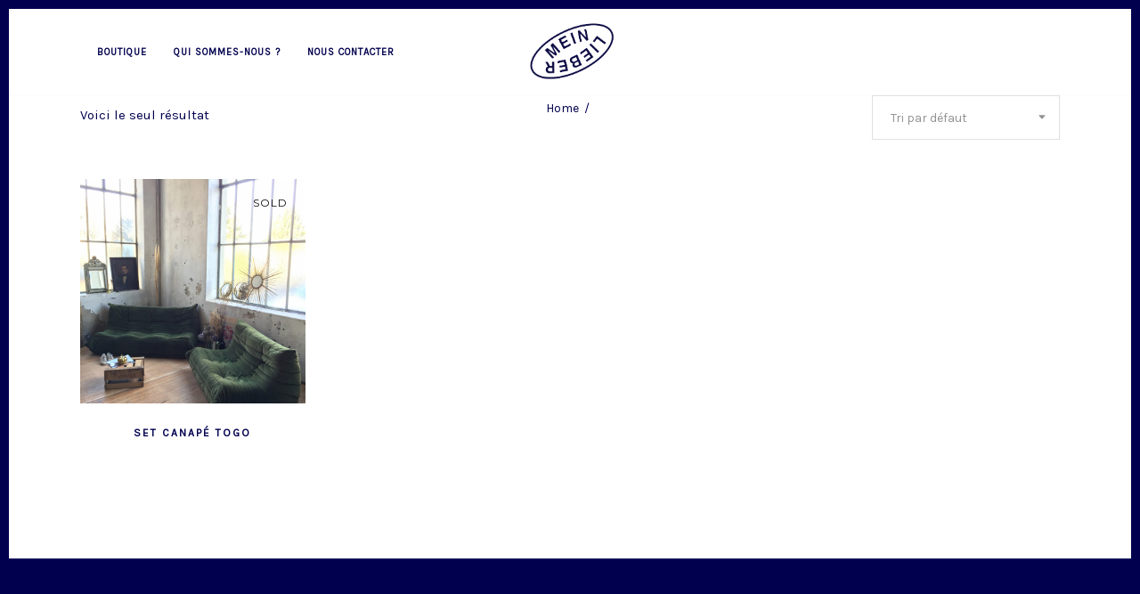

--- FILE ---
content_type: text/html; charset=UTF-8
request_url: https://www.meinlieber.fr/etiquette-produit/green-velvet/
body_size: 19041
content:
<!DOCTYPE html>
<html lang="fr-FR">
<head>
    
        <meta charset="UTF-8"/>
        <link rel="profile" href="http://gmpg.org/xfn/11"/>
        
                <meta name="viewport" content="width=device-width,initial-scale=1,user-scalable=yes">
        <title>green velvet &#8211; Mein Lieber</title>
<script type="application/javascript">var MikadoAjaxUrl = "https://www.meinlieber.fr/wp-admin/admin-ajax.php"</script><link rel='dns-prefetch' href='//maps.googleapis.com' />
<link rel='dns-prefetch' href='//fonts.googleapis.com' />
<link rel='dns-prefetch' href='//s.w.org' />
<link rel="alternate" type="application/rss+xml" title="Mein Lieber &raquo; Flux" href="https://www.meinlieber.fr/feed/" />
<link rel="alternate" type="application/rss+xml" title="Mein Lieber &raquo; Flux des commentaires" href="https://www.meinlieber.fr/comments/feed/" />
<link rel="alternate" type="application/rss+xml" title="Flux pour Mein Lieber &raquo; green velvet Étiquette" href="https://www.meinlieber.fr/etiquette-produit/green-velvet/feed/" />
		<script type="text/javascript">
			window._wpemojiSettings = {"baseUrl":"https:\/\/s.w.org\/images\/core\/emoji\/13.0.1\/72x72\/","ext":".png","svgUrl":"https:\/\/s.w.org\/images\/core\/emoji\/13.0.1\/svg\/","svgExt":".svg","source":{"concatemoji":"https:\/\/www.meinlieber.fr\/wp-includes\/js\/wp-emoji-release.min.js?ver=5.6.16"}};
			!function(e,a,t){var n,r,o,i=a.createElement("canvas"),p=i.getContext&&i.getContext("2d");function s(e,t){var a=String.fromCharCode;p.clearRect(0,0,i.width,i.height),p.fillText(a.apply(this,e),0,0);e=i.toDataURL();return p.clearRect(0,0,i.width,i.height),p.fillText(a.apply(this,t),0,0),e===i.toDataURL()}function c(e){var t=a.createElement("script");t.src=e,t.defer=t.type="text/javascript",a.getElementsByTagName("head")[0].appendChild(t)}for(o=Array("flag","emoji"),t.supports={everything:!0,everythingExceptFlag:!0},r=0;r<o.length;r++)t.supports[o[r]]=function(e){if(!p||!p.fillText)return!1;switch(p.textBaseline="top",p.font="600 32px Arial",e){case"flag":return s([127987,65039,8205,9895,65039],[127987,65039,8203,9895,65039])?!1:!s([55356,56826,55356,56819],[55356,56826,8203,55356,56819])&&!s([55356,57332,56128,56423,56128,56418,56128,56421,56128,56430,56128,56423,56128,56447],[55356,57332,8203,56128,56423,8203,56128,56418,8203,56128,56421,8203,56128,56430,8203,56128,56423,8203,56128,56447]);case"emoji":return!s([55357,56424,8205,55356,57212],[55357,56424,8203,55356,57212])}return!1}(o[r]),t.supports.everything=t.supports.everything&&t.supports[o[r]],"flag"!==o[r]&&(t.supports.everythingExceptFlag=t.supports.everythingExceptFlag&&t.supports[o[r]]);t.supports.everythingExceptFlag=t.supports.everythingExceptFlag&&!t.supports.flag,t.DOMReady=!1,t.readyCallback=function(){t.DOMReady=!0},t.supports.everything||(n=function(){t.readyCallback()},a.addEventListener?(a.addEventListener("DOMContentLoaded",n,!1),e.addEventListener("load",n,!1)):(e.attachEvent("onload",n),a.attachEvent("onreadystatechange",function(){"complete"===a.readyState&&t.readyCallback()})),(n=t.source||{}).concatemoji?c(n.concatemoji):n.wpemoji&&n.twemoji&&(c(n.twemoji),c(n.wpemoji)))}(window,document,window._wpemojiSettings);
		</script>
		<style type="text/css">
img.wp-smiley,
img.emoji {
	display: inline !important;
	border: none !important;
	box-shadow: none !important;
	height: 1em !important;
	width: 1em !important;
	margin: 0 .07em !important;
	vertical-align: -0.1em !important;
	background: none !important;
	padding: 0 !important;
}
</style>
	<link rel='stylesheet' id='sb_instagram_styles-css'  href='https://www.meinlieber.fr/wp-content/plugins/instagram-feed/css/sbi-styles.min.css?ver=2.7' type='text/css' media='all' />
<link rel='stylesheet' id='wp-block-library-css'  href='https://www.meinlieber.fr/wp-includes/css/dist/block-library/style.min.css?ver=5.6.16' type='text/css' media='all' />
<link rel='stylesheet' id='wc-block-vendors-style-css'  href='https://www.meinlieber.fr/wp-content/plugins/woocommerce/packages/woocommerce-blocks/build/vendors-style.css?ver=4.0.0' type='text/css' media='all' />
<link rel='stylesheet' id='wc-block-style-css'  href='https://www.meinlieber.fr/wp-content/plugins/woocommerce/packages/woocommerce-blocks/build/style.css?ver=4.0.0' type='text/css' media='all' />
<link rel='stylesheet' id='contact-form-7-css'  href='https://www.meinlieber.fr/wp-content/plugins/contact-form-7/includes/css/styles.css?ver=5.3.2' type='text/css' media='all' />
<link rel='stylesheet' id='emc_front_styles-css'  href='https://www.meinlieber.fr/wp-content/plugins/envoimoinscher/assets/css/style.css?ver=2.1.19' type='text/css' media='all' />
<link rel='stylesheet' id='mkd_membership_style-css'  href='https://www.meinlieber.fr/wp-content/plugins/mikado-membership/assets/css/membership.min.css?ver=5.6.16' type='text/css' media='all' />
<link rel='stylesheet' id='mkd_membership_responsive_style-css'  href='https://www.meinlieber.fr/wp-content/plugins/mikado-membership/assets/css/membership-responsive.min.css?ver=5.6.16' type='text/css' media='all' />
<link rel='stylesheet' id='rs-plugin-settings-css'  href='https://www.meinlieber.fr/wp-content/plugins/revslider/public/assets/css/settings.css?ver=5.4.8' type='text/css' media='all' />
<style id='rs-plugin-settings-inline-css' type='text/css'>
#rs-demo-id {}
</style>
<style id='woocommerce-inline-inline-css' type='text/css'>
.woocommerce form .form-row .required { visibility: visible; }
</style>
<link rel='stylesheet' id='depot_mikado_default_style-css'  href='https://www.meinlieber.fr/wp-content/themes/depot/style.css?ver=5.6.16' type='text/css' media='all' />
<link rel='stylesheet' id='depot_mikado_modules-css'  href='https://www.meinlieber.fr/wp-content/themes/depot/assets/css/modules.min.css?ver=5.6.16' type='text/css' media='all' />
<style id='depot_mikado_modules-inline-css' type='text/css'>
     





</style>
<link rel='stylesheet' id='mkd_font_awesome-css'  href='https://www.meinlieber.fr/wp-content/themes/depot/assets/css/font-awesome/css/font-awesome.min.css?ver=5.6.16' type='text/css' media='all' />
<link rel='stylesheet' id='mkd_font_elegant-css'  href='https://www.meinlieber.fr/wp-content/themes/depot/assets/css/elegant-icons/style.min.css?ver=5.6.16' type='text/css' media='all' />
<link rel='stylesheet' id='mkd_ion_icons-css'  href='https://www.meinlieber.fr/wp-content/themes/depot/assets/css/ion-icons/css/ionicons.min.css?ver=5.6.16' type='text/css' media='all' />
<link rel='stylesheet' id='mkd_linea_icons-css'  href='https://www.meinlieber.fr/wp-content/themes/depot/assets/css/linea-icons/style.css?ver=5.6.16' type='text/css' media='all' />
<link rel='stylesheet' id='mkd_linear_icons-css'  href='https://www.meinlieber.fr/wp-content/themes/depot/assets/css/linear-icons/style.css?ver=5.6.16' type='text/css' media='all' />
<link rel='stylesheet' id='mediaelement-css'  href='https://www.meinlieber.fr/wp-includes/js/mediaelement/mediaelementplayer-legacy.min.css?ver=4.2.16' type='text/css' media='all' />
<link rel='stylesheet' id='wp-mediaelement-css'  href='https://www.meinlieber.fr/wp-includes/js/mediaelement/wp-mediaelement.min.css?ver=5.6.16' type='text/css' media='all' />
<link rel='stylesheet' id='depot_mikado_woo-css'  href='https://www.meinlieber.fr/wp-content/themes/depot/assets/css/woocommerce.min.css?ver=5.6.16' type='text/css' media='all' />
<link rel='stylesheet' id='depot_mikado_woo_responsive-css'  href='https://www.meinlieber.fr/wp-content/themes/depot/assets/css/woocommerce-responsive.min.css?ver=5.6.16' type='text/css' media='all' />
<link rel='stylesheet' id='depot_mikado_style_dynamic-css'  href='https://www.meinlieber.fr/wp-content/themes/depot/assets/css/style_dynamic.css?ver=1768000038' type='text/css' media='all' />
<link rel='stylesheet' id='depot_mikado_modules_responsive-css'  href='https://www.meinlieber.fr/wp-content/themes/depot/assets/css/modules-responsive.min.css?ver=5.6.16' type='text/css' media='all' />
<link rel='stylesheet' id='depot_mikado_style_dynamic_responsive-css'  href='https://www.meinlieber.fr/wp-content/themes/depot/assets/css/style_dynamic_responsive.css?ver=1768000038' type='text/css' media='all' />
<link rel='stylesheet' id='js_composer_front-css'  href='https://www.meinlieber.fr/wp-content/plugins/js_composer/assets/css/js_composer.min.css?ver=5.5.2' type='text/css' media='all' />
<link rel='stylesheet' id='depot_mikado_google_fonts-css'  href='https://fonts.googleapis.com/css?family=Catamaran%3A400%7CMontserrat%3A400%7CKarla%3A400&#038;subset=latin-ext&#038;ver=1.0.0' type='text/css' media='all' />
<script type='text/javascript' src='https://www.meinlieber.fr/wp-includes/js/jquery/jquery.min.js?ver=3.5.1' id='jquery-core-js'></script>
<script type='text/javascript' src='https://www.meinlieber.fr/wp-includes/js/jquery/jquery-migrate.min.js?ver=3.3.2' id='jquery-migrate-js'></script>
<script type='text/javascript' src='https://www.meinlieber.fr/wp-content/plugins/revslider/public/assets/js/jquery.themepunch.tools.min.js?ver=5.4.8' id='tp-tools-js'></script>
<script type='text/javascript' src='https://www.meinlieber.fr/wp-content/plugins/revslider/public/assets/js/jquery.themepunch.revolution.min.js?ver=5.4.8' id='revmin-js'></script>
<script type='text/javascript' src='https://www.meinlieber.fr/wp-content/plugins/woocommerce/assets/js/jquery-blockui/jquery.blockUI.min.js?ver=2.70' id='jquery-blockui-js'></script>
<script type='text/javascript' id='wc-add-to-cart-js-extra'>
/* <![CDATA[ */
var wc_add_to_cart_params = {"ajax_url":"\/wp-admin\/admin-ajax.php","wc_ajax_url":"\/?wc-ajax=%%endpoint%%","i18n_view_cart":"Voir le panier","cart_url":"https:\/\/www.meinlieber.fr\/panier\/","is_cart":"","cart_redirect_after_add":"no"};
/* ]]> */
</script>
<script type='text/javascript' src='https://www.meinlieber.fr/wp-content/plugins/woocommerce/assets/js/frontend/add-to-cart.min.js?ver=4.9.2' id='wc-add-to-cart-js'></script>
<script type='text/javascript' src='https://www.meinlieber.fr/wp-content/plugins/js_composer/assets/js/vendors/woocommerce-add-to-cart.js?ver=5.5.2' id='vc_woocommerce-add-to-cart-js-js'></script>
<link rel="https://api.w.org/" href="https://www.meinlieber.fr/wp-json/" /><link rel="EditURI" type="application/rsd+xml" title="RSD" href="https://www.meinlieber.fr/xmlrpc.php?rsd" />
<link rel="wlwmanifest" type="application/wlwmanifest+xml" href="https://www.meinlieber.fr/wp-includes/wlwmanifest.xml" /> 
<meta name="generator" content="WordPress 5.6.16" />
<meta name="generator" content="WooCommerce 4.9.2" />
	<noscript><style>.woocommerce-product-gallery{ opacity: 1 !important; }</style></noscript>
	<meta name="generator" content="Powered by WPBakery Page Builder - drag and drop page builder for WordPress."/>
<!--[if lte IE 9]><link rel="stylesheet" type="text/css" href="https://www.meinlieber.fr/wp-content/plugins/js_composer/assets/css/vc_lte_ie9.min.css" media="screen"><![endif]--><meta name="generator" content="Powered by Slider Revolution 5.4.8 - responsive, Mobile-Friendly Slider Plugin for WordPress with comfortable drag and drop interface." />
<link rel="icon" href="https://www.meinlieber.fr/wp-content/uploads/2017/09/logo-100x100.jpg" sizes="32x32" />
<link rel="icon" href="https://www.meinlieber.fr/wp-content/uploads/2017/09/logo.jpg" sizes="192x192" />
<link rel="apple-touch-icon" href="https://www.meinlieber.fr/wp-content/uploads/2017/09/logo.jpg" />
<meta name="msapplication-TileImage" content="https://www.meinlieber.fr/wp-content/uploads/2017/09/logo.jpg" />
<script type="text/javascript">function setREVStartSize(e){									
						try{ e.c=jQuery(e.c);var i=jQuery(window).width(),t=9999,r=0,n=0,l=0,f=0,s=0,h=0;
							if(e.responsiveLevels&&(jQuery.each(e.responsiveLevels,function(e,f){f>i&&(t=r=f,l=e),i>f&&f>r&&(r=f,n=e)}),t>r&&(l=n)),f=e.gridheight[l]||e.gridheight[0]||e.gridheight,s=e.gridwidth[l]||e.gridwidth[0]||e.gridwidth,h=i/s,h=h>1?1:h,f=Math.round(h*f),"fullscreen"==e.sliderLayout){var u=(e.c.width(),jQuery(window).height());if(void 0!=e.fullScreenOffsetContainer){var c=e.fullScreenOffsetContainer.split(",");if (c) jQuery.each(c,function(e,i){u=jQuery(i).length>0?u-jQuery(i).outerHeight(!0):u}),e.fullScreenOffset.split("%").length>1&&void 0!=e.fullScreenOffset&&e.fullScreenOffset.length>0?u-=jQuery(window).height()*parseInt(e.fullScreenOffset,0)/100:void 0!=e.fullScreenOffset&&e.fullScreenOffset.length>0&&(u-=parseInt(e.fullScreenOffset,0))}f=u}else void 0!=e.minHeight&&f<e.minHeight&&(f=e.minHeight);e.c.closest(".rev_slider_wrapper").css({height:f})					
						}catch(d){console.log("Failure at Presize of Slider:"+d)}						
					};</script>
		<style type="text/css" id="wp-custom-css">
			ul.products>.product .mkd-pl-inner .mkd-pl-text{
    bottom: initial!important;
    top:50%;
}
ul.products>.product .mkd-pl-inner .mkd-pl-text-inner{
    text-align: center;
}
ul.products>.product .mkd-pl-inner .mkd-pl-text-inner .button{
    margin-left: 30%!important;
    transform: translateX(-50%);
}

@media only screen and (min-width:680px) and (max-width:768px){
ul.products>.product .mkd-pl-inner .mkd-pl-image{
max-height: 285px!important;
}
}
@media only screen and (min-width:769px) and (max-width:1024px){
ul.products>.product .mkd-pl-inner .mkd-pl-image{
max-height: 236px!important;
}
}
@media only screen and (min-width:1025px) and (max-width:1200px){
ul.products>.product .mkd-pl-inner .mkd-pl-image{
max-height: 215px!important;
}
}
@media only screen and (min-width:1201px) and (max-width:1400px){
ul.products>.product .mkd-pl-inner .mkd-pl-image{
max-height: 252px!important;
}
}
@media only screen and (min-width:1401px) and (max-width:6000px){
ul.products>.product .mkd-pl-inner .mkd-pl-image{
max-height: 302.5px!important;
}
} 
.cf7_custom_style_2 input.wpcf7-form-control.wpcf7-submit {height: 50px;
	}
		</style>
		<noscript><style type="text/css"> .wpb_animate_when_almost_visible { opacity: 1; }</style></noscript></head>
<body class="archive tax-product_tag term-green-velvet term-1982 theme-depot mikado-core-1.0.1 mkd-social-login-1.0 woocommerce woocommerce-page woocommerce-no-js depot-ver-1.4 mkd-paspartu-enabled mkd-smooth-page-transitions mkd-grid-1300 mkd-header-divided mkd-menu-area-shadow-disable mkd-menu-area-in-grid-shadow-disable mkd-menu-area-in-grid-border-disable mkd-logo-area-border-disable mkd-logo-area-in-grid-border-disable mkd-header-vertical-shadow-disable mkd-header-vertical-border-disable mkd-fixed-on-scroll mkd-default-mobile-header mkd-sticky-up-mobile-header mkd-dropdown-animate-height mkd-side-menu-slide-from-right mkd-woocommerce-page mkd-woocommerce-columns-4 mkd-woo-normal-space mkd-woo-pl-info-below-image mkd-woo-single-switch-image mkd-woo-single-thumb-below-image wpb-js-composer js-comp-ver-5.5.2 vc_responsive mkd-slide-from-header-bottom" itemscope itemtype="http://schema.org/WebPage">
    <section class="mkd-side-menu">
    <div class="mkd-side-area-inner">
        <div class="mkd-close-side-menu-holder">
            <a class="mkd-close-side-menu" href="#" target="_self">
                <span class="icon-arrows-remove"></span>
            </a>
        </div>
        <div id="custom_html-3" class="widget_text widget mkd-sidearea widget_custom_html"><div class="mkd-widget-title-holder"><h5 class="mkd-widget-title">Welcome</h5></div><div class="textwidget custom-html-widget">
<div id="sb_instagram" class="sbi sbi_col_4  sbi_width_resp" style="padding-bottom: 10px;width: 100%;" data-feedid="sbi_meinlieber_lyon#20" data-res="auto" data-cols="4" data-num="20" data-shortcode-atts="{}"  data-sbi-flags="favorLocal">
	
    <div id="sbi_images" style="padding: 5px;">
		<div class="sbi_item sbi_type_image sbi_new sbi_transition" id="sbi_17934956815946565" data-date="1648719092">
    <div class="sbi_photo_wrap">
        <a class="sbi_photo" href="https://www.instagram.com/p/Cbw2WIVsM0u/" target="_blank" rel="noopener nofollow" data-full-res="https://scontent-cdt1-1.cdninstagram.com/v/t51.29350-15/277600923_160091486439809_1452387715376249746_n.jpg?_nc_cat=109&#038;ccb=1-5&#038;_nc_sid=8ae9d6&#038;_nc_ohc=LzGkeCkICIEAX9JKWNQ&#038;_nc_ht=scontent-cdt1-1.cdninstagram.com&#038;edm=AM6HXa8EAAAA&#038;oh=00_AT_1kWW7tLIWOcHMSS0P42VjJLD6dN2xN1Ti3vT4uiocsQ&#038;oe=6250B68F" data-img-src-set="{&quot;d&quot;:&quot;https:\/\/scontent-cdt1-1.cdninstagram.com\/v\/t51.29350-15\/277600923_160091486439809_1452387715376249746_n.jpg?_nc_cat=109&amp;ccb=1-5&amp;_nc_sid=8ae9d6&amp;_nc_ohc=LzGkeCkICIEAX9JKWNQ&amp;_nc_ht=scontent-cdt1-1.cdninstagram.com&amp;edm=AM6HXa8EAAAA&amp;oh=00_AT_1kWW7tLIWOcHMSS0P42VjJLD6dN2xN1Ti3vT4uiocsQ&amp;oe=6250B68F&quot;,&quot;150&quot;:&quot;https:\/\/scontent-cdt1-1.cdninstagram.com\/v\/t51.29350-15\/277600923_160091486439809_1452387715376249746_n.jpg?_nc_cat=109&amp;ccb=1-5&amp;_nc_sid=8ae9d6&amp;_nc_ohc=LzGkeCkICIEAX9JKWNQ&amp;_nc_ht=scontent-cdt1-1.cdninstagram.com&amp;edm=AM6HXa8EAAAA&amp;oh=00_AT_1kWW7tLIWOcHMSS0P42VjJLD6dN2xN1Ti3vT4uiocsQ&amp;oe=6250B68F&quot;,&quot;320&quot;:&quot;https:\/\/scontent-cdt1-1.cdninstagram.com\/v\/t51.29350-15\/277600923_160091486439809_1452387715376249746_n.jpg?_nc_cat=109&amp;ccb=1-5&amp;_nc_sid=8ae9d6&amp;_nc_ohc=LzGkeCkICIEAX9JKWNQ&amp;_nc_ht=scontent-cdt1-1.cdninstagram.com&amp;edm=AM6HXa8EAAAA&amp;oh=00_AT_1kWW7tLIWOcHMSS0P42VjJLD6dN2xN1Ti3vT4uiocsQ&amp;oe=6250B68F&quot;,&quot;640&quot;:&quot;https:\/\/scontent-cdt1-1.cdninstagram.com\/v\/t51.29350-15\/277600923_160091486439809_1452387715376249746_n.jpg?_nc_cat=109&amp;ccb=1-5&amp;_nc_sid=8ae9d6&amp;_nc_ohc=LzGkeCkICIEAX9JKWNQ&amp;_nc_ht=scontent-cdt1-1.cdninstagram.com&amp;edm=AM6HXa8EAAAA&amp;oh=00_AT_1kWW7tLIWOcHMSS0P42VjJLD6dN2xN1Ti3vT4uiocsQ&amp;oe=6250B68F&quot;}">
            <span class="sbi-screenreader">Meuble à tiroirs provenant d’une ancienne pharm</span>
            	                    <img src="https://www.meinlieber.fr/wp-content/plugins/instagram-feed/img/placeholder.png" alt="Meuble à tiroirs provenant d’une ancienne pharmacie. Avec ses étiquettes manuscrites d’origine. 

#meuble #meublemetier #workfurniture #furniture #oldfurniture #meubleancien #meubleatiroirs #tiroirs #meublepharmacie #groceryfurniture #oldgrocery #ancien #vintage #antique #old">
        </a>
    </div>
</div><div class="sbi_item sbi_type_image sbi_new sbi_transition" id="sbi_18200234794196634" data-date="1648571780">
    <div class="sbi_photo_wrap">
        <a class="sbi_photo" href="https://www.instagram.com/p/CbsdXuCtjMY/" target="_blank" rel="noopener nofollow" data-full-res="https://scontent-cdt1-1.cdninstagram.com/v/t51.29350-15/277453462_788580952117220_6708647755914550648_n.jpg?_nc_cat=106&#038;ccb=1-5&#038;_nc_sid=8ae9d6&#038;_nc_ohc=k1U_kFNZkcAAX9KStXq&#038;_nc_ht=scontent-cdt1-1.cdninstagram.com&#038;edm=AM6HXa8EAAAA&#038;oh=00_AT_ULiASiWl8HOc-E8BODuA8lxz81HR0GdfKOGEWNLhc9g&#038;oe=62501A59" data-img-src-set="{&quot;d&quot;:&quot;https:\/\/scontent-cdt1-1.cdninstagram.com\/v\/t51.29350-15\/277453462_788580952117220_6708647755914550648_n.jpg?_nc_cat=106&amp;ccb=1-5&amp;_nc_sid=8ae9d6&amp;_nc_ohc=k1U_kFNZkcAAX9KStXq&amp;_nc_ht=scontent-cdt1-1.cdninstagram.com&amp;edm=AM6HXa8EAAAA&amp;oh=00_AT_ULiASiWl8HOc-E8BODuA8lxz81HR0GdfKOGEWNLhc9g&amp;oe=62501A59&quot;,&quot;150&quot;:&quot;https:\/\/scontent-cdt1-1.cdninstagram.com\/v\/t51.29350-15\/277453462_788580952117220_6708647755914550648_n.jpg?_nc_cat=106&amp;ccb=1-5&amp;_nc_sid=8ae9d6&amp;_nc_ohc=k1U_kFNZkcAAX9KStXq&amp;_nc_ht=scontent-cdt1-1.cdninstagram.com&amp;edm=AM6HXa8EAAAA&amp;oh=00_AT_ULiASiWl8HOc-E8BODuA8lxz81HR0GdfKOGEWNLhc9g&amp;oe=62501A59&quot;,&quot;320&quot;:&quot;https:\/\/scontent-cdt1-1.cdninstagram.com\/v\/t51.29350-15\/277453462_788580952117220_6708647755914550648_n.jpg?_nc_cat=106&amp;ccb=1-5&amp;_nc_sid=8ae9d6&amp;_nc_ohc=k1U_kFNZkcAAX9KStXq&amp;_nc_ht=scontent-cdt1-1.cdninstagram.com&amp;edm=AM6HXa8EAAAA&amp;oh=00_AT_ULiASiWl8HOc-E8BODuA8lxz81HR0GdfKOGEWNLhc9g&amp;oe=62501A59&quot;,&quot;640&quot;:&quot;https:\/\/scontent-cdt1-1.cdninstagram.com\/v\/t51.29350-15\/277453462_788580952117220_6708647755914550648_n.jpg?_nc_cat=106&amp;ccb=1-5&amp;_nc_sid=8ae9d6&amp;_nc_ohc=k1U_kFNZkcAAX9KStXq&amp;_nc_ht=scontent-cdt1-1.cdninstagram.com&amp;edm=AM6HXa8EAAAA&amp;oh=00_AT_ULiASiWl8HOc-E8BODuA8lxz81HR0GdfKOGEWNLhc9g&amp;oe=62501A59&quot;}">
            <span class="sbi-screenreader">Un peu de tropiques et de chaleur 🌴 avec ce lit</span>
            	                    <img src="https://www.meinlieber.fr/wp-content/plugins/instagram-feed/img/placeholder.png" alt="Un peu de tropiques et de chaleur 🌴 avec ce lit 1 place dans le goût de Vivai Del Sud.

Sommier standard 190x90cm.

#lit #lit1place #litvintage #litvivaidelsud #vivaidelsud #rotin #litrotin #littressé #osier #willow #rattan #rattanbed #bed #oldbed #vintagebed #litvintagerotin #tropical #tropico #tropiques #littropical #vintage #annees70 #annees80 #ancien #old #design #litdesign">
        </a>
    </div>
</div><div class="sbi_item sbi_type_image sbi_new sbi_transition" id="sbi_17925627671232139" data-date="1648401791">
    <div class="sbi_photo_wrap">
        <a class="sbi_photo" href="https://www.instagram.com/p/CbnZJIRM_ae/" target="_blank" rel="noopener nofollow" data-full-res="https://scontent-cdt1-1.cdninstagram.com/v/t51.29350-15/277428361_326786872658180_8080029262034200417_n.jpg?_nc_cat=101&#038;ccb=1-5&#038;_nc_sid=8ae9d6&#038;_nc_ohc=bOTlgxJauMUAX8fD0dv&#038;_nc_ht=scontent-cdt1-1.cdninstagram.com&#038;edm=AM6HXa8EAAAA&#038;oh=00_AT_2snsp2yXGT82p6jAYqocPkaJT16qlsByXwcAIbnFDww&#038;oe=62503731" data-img-src-set="{&quot;d&quot;:&quot;https:\/\/scontent-cdt1-1.cdninstagram.com\/v\/t51.29350-15\/277428361_326786872658180_8080029262034200417_n.jpg?_nc_cat=101&amp;ccb=1-5&amp;_nc_sid=8ae9d6&amp;_nc_ohc=bOTlgxJauMUAX8fD0dv&amp;_nc_ht=scontent-cdt1-1.cdninstagram.com&amp;edm=AM6HXa8EAAAA&amp;oh=00_AT_2snsp2yXGT82p6jAYqocPkaJT16qlsByXwcAIbnFDww&amp;oe=62503731&quot;,&quot;150&quot;:&quot;https:\/\/scontent-cdt1-1.cdninstagram.com\/v\/t51.29350-15\/277428361_326786872658180_8080029262034200417_n.jpg?_nc_cat=101&amp;ccb=1-5&amp;_nc_sid=8ae9d6&amp;_nc_ohc=bOTlgxJauMUAX8fD0dv&amp;_nc_ht=scontent-cdt1-1.cdninstagram.com&amp;edm=AM6HXa8EAAAA&amp;oh=00_AT_2snsp2yXGT82p6jAYqocPkaJT16qlsByXwcAIbnFDww&amp;oe=62503731&quot;,&quot;320&quot;:&quot;https:\/\/scontent-cdt1-1.cdninstagram.com\/v\/t51.29350-15\/277428361_326786872658180_8080029262034200417_n.jpg?_nc_cat=101&amp;ccb=1-5&amp;_nc_sid=8ae9d6&amp;_nc_ohc=bOTlgxJauMUAX8fD0dv&amp;_nc_ht=scontent-cdt1-1.cdninstagram.com&amp;edm=AM6HXa8EAAAA&amp;oh=00_AT_2snsp2yXGT82p6jAYqocPkaJT16qlsByXwcAIbnFDww&amp;oe=62503731&quot;,&quot;640&quot;:&quot;https:\/\/scontent-cdt1-1.cdninstagram.com\/v\/t51.29350-15\/277428361_326786872658180_8080029262034200417_n.jpg?_nc_cat=101&amp;ccb=1-5&amp;_nc_sid=8ae9d6&amp;_nc_ohc=bOTlgxJauMUAX8fD0dv&amp;_nc_ht=scontent-cdt1-1.cdninstagram.com&amp;edm=AM6HXa8EAAAA&amp;oh=00_AT_2snsp2yXGT82p6jAYqocPkaJT16qlsByXwcAIbnFDww&amp;oe=62503731&quot;}">
            <span class="sbi-screenreader">Enfilade en chêne à portes coulissantes format X</span>
            	                    <img src="https://www.meinlieber.fr/wp-content/plugins/instagram-feed/img/placeholder.png" alt="Enfilade en chêne à portes coulissantes format XXL. 

Dimensions - L 316 x P 48 x H 97cm 

#xxl #enfilade #sideboard #meublemetier #meubledemetier #workfurniture #furniture #oldfurniture #old #antique #ancien #vintage #chene #oak #portescoulissantes #xxlsideboard #enfiladexxl #enfiladechene #oaksideboard">
        </a>
    </div>
</div><div class="sbi_item sbi_type_image sbi_new sbi_transition" id="sbi_17895546143594539" data-date="1648200712">
    <div class="sbi_photo_wrap">
        <a class="sbi_photo" href="https://www.instagram.com/p/CbhZnQCMY-_/" target="_blank" rel="noopener nofollow" data-full-res="https://scontent-cdt1-1.cdninstagram.com/v/t51.29350-15/277215812_926241328050509_3540831160979970604_n.jpg?_nc_cat=105&#038;ccb=1-5&#038;_nc_sid=8ae9d6&#038;_nc_ohc=PNEaMoFk2kwAX_HP57M&#038;_nc_ht=scontent-cdt1-1.cdninstagram.com&#038;edm=AM6HXa8EAAAA&#038;oh=00_AT84_11R6FR6EjuWbrc7tzZfEQ_ILIQJ71NjvcyMGMDCKA&#038;oe=62512493" data-img-src-set="{&quot;d&quot;:&quot;https:\/\/scontent-cdt1-1.cdninstagram.com\/v\/t51.29350-15\/277215812_926241328050509_3540831160979970604_n.jpg?_nc_cat=105&amp;ccb=1-5&amp;_nc_sid=8ae9d6&amp;_nc_ohc=PNEaMoFk2kwAX_HP57M&amp;_nc_ht=scontent-cdt1-1.cdninstagram.com&amp;edm=AM6HXa8EAAAA&amp;oh=00_AT84_11R6FR6EjuWbrc7tzZfEQ_ILIQJ71NjvcyMGMDCKA&amp;oe=62512493&quot;,&quot;150&quot;:&quot;https:\/\/scontent-cdt1-1.cdninstagram.com\/v\/t51.29350-15\/277215812_926241328050509_3540831160979970604_n.jpg?_nc_cat=105&amp;ccb=1-5&amp;_nc_sid=8ae9d6&amp;_nc_ohc=PNEaMoFk2kwAX_HP57M&amp;_nc_ht=scontent-cdt1-1.cdninstagram.com&amp;edm=AM6HXa8EAAAA&amp;oh=00_AT84_11R6FR6EjuWbrc7tzZfEQ_ILIQJ71NjvcyMGMDCKA&amp;oe=62512493&quot;,&quot;320&quot;:&quot;https:\/\/scontent-cdt1-1.cdninstagram.com\/v\/t51.29350-15\/277215812_926241328050509_3540831160979970604_n.jpg?_nc_cat=105&amp;ccb=1-5&amp;_nc_sid=8ae9d6&amp;_nc_ohc=PNEaMoFk2kwAX_HP57M&amp;_nc_ht=scontent-cdt1-1.cdninstagram.com&amp;edm=AM6HXa8EAAAA&amp;oh=00_AT84_11R6FR6EjuWbrc7tzZfEQ_ILIQJ71NjvcyMGMDCKA&amp;oe=62512493&quot;,&quot;640&quot;:&quot;https:\/\/scontent-cdt1-1.cdninstagram.com\/v\/t51.29350-15\/277215812_926241328050509_3540831160979970604_n.jpg?_nc_cat=105&amp;ccb=1-5&amp;_nc_sid=8ae9d6&amp;_nc_ohc=PNEaMoFk2kwAX_HP57M&amp;_nc_ht=scontent-cdt1-1.cdninstagram.com&amp;edm=AM6HXa8EAAAA&amp;oh=00_AT84_11R6FR6EjuWbrc7tzZfEQ_ILIQJ71NjvcyMGMDCKA&amp;oe=62512493&quot;}">
            <span class="sbi-screenreader">La table de ferme, en toute simplicité. 

Dimensi</span>
            	                    <img src="https://www.meinlieber.fr/wp-content/plugins/instagram-feed/img/placeholder.png" alt="La table de ferme, en toute simplicité. 

Dimensions - L165 x P69 x H76cm 
 
#tabledeferme #farmatable #farm #ferme #table #tablepin #wallnut #noyer #tablenoyer #vintage #ancien #old #antique #oldfurniture">
        </a>
    </div>
</div><div class="sbi_item sbi_type_image sbi_new sbi_transition" id="sbi_18202437700150975" data-date="1648113911">
    <div class="sbi_photo_wrap">
        <a class="sbi_photo" href="https://www.instagram.com/p/Cbe0Dg2MpxL/" target="_blank" rel="noopener nofollow" data-full-res="https://scontent-cdg2-1.cdninstagram.com/v/t51.29350-15/277216577_703036557799980_5144452877674069322_n.jpg?_nc_cat=108&#038;ccb=1-5&#038;_nc_sid=8ae9d6&#038;_nc_ohc=72uH9_INh_MAX85iETG&#038;_nc_ht=scontent-cdg2-1.cdninstagram.com&#038;edm=AM6HXa8EAAAA&#038;oh=00_AT9ahOcL2IVdOM546lwjqixkTElTr2zwEw75AdmOBGZmbQ&#038;oe=62507B0F" data-img-src-set="{&quot;d&quot;:&quot;https:\/\/scontent-cdg2-1.cdninstagram.com\/v\/t51.29350-15\/277216577_703036557799980_5144452877674069322_n.jpg?_nc_cat=108&amp;ccb=1-5&amp;_nc_sid=8ae9d6&amp;_nc_ohc=72uH9_INh_MAX85iETG&amp;_nc_ht=scontent-cdg2-1.cdninstagram.com&amp;edm=AM6HXa8EAAAA&amp;oh=00_AT9ahOcL2IVdOM546lwjqixkTElTr2zwEw75AdmOBGZmbQ&amp;oe=62507B0F&quot;,&quot;150&quot;:&quot;https:\/\/scontent-cdg2-1.cdninstagram.com\/v\/t51.29350-15\/277216577_703036557799980_5144452877674069322_n.jpg?_nc_cat=108&amp;ccb=1-5&amp;_nc_sid=8ae9d6&amp;_nc_ohc=72uH9_INh_MAX85iETG&amp;_nc_ht=scontent-cdg2-1.cdninstagram.com&amp;edm=AM6HXa8EAAAA&amp;oh=00_AT9ahOcL2IVdOM546lwjqixkTElTr2zwEw75AdmOBGZmbQ&amp;oe=62507B0F&quot;,&quot;320&quot;:&quot;https:\/\/scontent-cdg2-1.cdninstagram.com\/v\/t51.29350-15\/277216577_703036557799980_5144452877674069322_n.jpg?_nc_cat=108&amp;ccb=1-5&amp;_nc_sid=8ae9d6&amp;_nc_ohc=72uH9_INh_MAX85iETG&amp;_nc_ht=scontent-cdg2-1.cdninstagram.com&amp;edm=AM6HXa8EAAAA&amp;oh=00_AT9ahOcL2IVdOM546lwjqixkTElTr2zwEw75AdmOBGZmbQ&amp;oe=62507B0F&quot;,&quot;640&quot;:&quot;https:\/\/scontent-cdg2-1.cdninstagram.com\/v\/t51.29350-15\/277216577_703036557799980_5144452877674069322_n.jpg?_nc_cat=108&amp;ccb=1-5&amp;_nc_sid=8ae9d6&amp;_nc_ohc=72uH9_INh_MAX85iETG&amp;_nc_ht=scontent-cdg2-1.cdninstagram.com&amp;edm=AM6HXa8EAAAA&amp;oh=00_AT9ahOcL2IVdOM546lwjqixkTElTr2zwEw75AdmOBGZmbQ&amp;oe=62507B0F&quot;}">
            <span class="sbi-screenreader">Meuble de rangement des années 60, chêne et plac</span>
            	                    <img src="https://www.meinlieber.fr/wp-content/plugins/instagram-feed/img/placeholder.png" alt="Meuble de rangement des années 60, chêne et placage, à portes coulissantes bicolores. 

#meuble60 #annees60 #meublevintage #piedscompas #vintage #ancien #old #portescoulissantes #sornay #meublechene #enfilade #secretaire #rangement #commode #bibliotheque #jaune #bicolore #60s #sixties">
        </a>
    </div>
</div><div class="sbi_item sbi_type_image sbi_new sbi_transition" id="sbi_17916969413225452" data-date="1647937158">
    <div class="sbi_photo_wrap">
        <a class="sbi_photo" href="https://www.instagram.com/p/CbZi7JIMiAB/" target="_blank" rel="noopener nofollow" data-full-res="https://scontent-cdt1-1.cdninstagram.com/v/t51.29350-15/276197548_1796049470584232_3651399401969622665_n.jpg?_nc_cat=105&#038;ccb=1-5&#038;_nc_sid=8ae9d6&#038;_nc_ohc=dYLHXwrcAFwAX9Y5qbA&#038;_nc_ht=scontent-cdt1-1.cdninstagram.com&#038;edm=AM6HXa8EAAAA&#038;oh=00_AT9AMsWgqCkaIN3A0-Cfsu1y65JJ9IOde7sLJrWm0qZjSg&#038;oe=62511B0B" data-img-src-set="{&quot;d&quot;:&quot;https:\/\/scontent-cdt1-1.cdninstagram.com\/v\/t51.29350-15\/276197548_1796049470584232_3651399401969622665_n.jpg?_nc_cat=105&amp;ccb=1-5&amp;_nc_sid=8ae9d6&amp;_nc_ohc=dYLHXwrcAFwAX9Y5qbA&amp;_nc_ht=scontent-cdt1-1.cdninstagram.com&amp;edm=AM6HXa8EAAAA&amp;oh=00_AT9AMsWgqCkaIN3A0-Cfsu1y65JJ9IOde7sLJrWm0qZjSg&amp;oe=62511B0B&quot;,&quot;150&quot;:&quot;https:\/\/scontent-cdt1-1.cdninstagram.com\/v\/t51.29350-15\/276197548_1796049470584232_3651399401969622665_n.jpg?_nc_cat=105&amp;ccb=1-5&amp;_nc_sid=8ae9d6&amp;_nc_ohc=dYLHXwrcAFwAX9Y5qbA&amp;_nc_ht=scontent-cdt1-1.cdninstagram.com&amp;edm=AM6HXa8EAAAA&amp;oh=00_AT9AMsWgqCkaIN3A0-Cfsu1y65JJ9IOde7sLJrWm0qZjSg&amp;oe=62511B0B&quot;,&quot;320&quot;:&quot;https:\/\/scontent-cdt1-1.cdninstagram.com\/v\/t51.29350-15\/276197548_1796049470584232_3651399401969622665_n.jpg?_nc_cat=105&amp;ccb=1-5&amp;_nc_sid=8ae9d6&amp;_nc_ohc=dYLHXwrcAFwAX9Y5qbA&amp;_nc_ht=scontent-cdt1-1.cdninstagram.com&amp;edm=AM6HXa8EAAAA&amp;oh=00_AT9AMsWgqCkaIN3A0-Cfsu1y65JJ9IOde7sLJrWm0qZjSg&amp;oe=62511B0B&quot;,&quot;640&quot;:&quot;https:\/\/scontent-cdt1-1.cdninstagram.com\/v\/t51.29350-15\/276197548_1796049470584232_3651399401969622665_n.jpg?_nc_cat=105&amp;ccb=1-5&amp;_nc_sid=8ae9d6&amp;_nc_ohc=dYLHXwrcAFwAX9Y5qbA&amp;_nc_ht=scontent-cdt1-1.cdninstagram.com&amp;edm=AM6HXa8EAAAA&amp;oh=00_AT9AMsWgqCkaIN3A0-Cfsu1y65JJ9IOde7sLJrWm0qZjSg&amp;oe=62511B0B&quot;}">
            <span class="sbi-screenreader">Etabli XL en chêne, parfait en îlot central. Ét</span>
            	                    <img src="https://www.meinlieber.fr/wp-content/plugins/instagram-feed/img/placeholder.png" alt="Etabli XL en chêne, parfait en îlot central. Étagères de rangement et tiroirs. 

Dimensions 247 x 65 x H 81 cm

#ilot #ilotcentral #etabli #workbench #meublemetier #workfurniture #meubledemetier #comptoir #cuisine #ilotcuisine #plandetravail #chene #oak #ancien #vintage #old #antique">
        </a>
    </div>
</div><div class="sbi_item sbi_type_image sbi_new sbi_transition" id="sbi_17957287159647931" data-date="1647870930">
    <div class="sbi_photo_wrap">
        <a class="sbi_photo" href="https://www.instagram.com/p/CbXkmpbMsM1/" target="_blank" rel="noopener nofollow" data-full-res="https://scontent-cdg2-1.cdninstagram.com/v/t51.29350-15/276088627_1031699590759950_2780861785820935511_n.jpg?_nc_cat=100&#038;ccb=1-5&#038;_nc_sid=8ae9d6&#038;_nc_ohc=f70QsOFibboAX80bzgs&#038;_nc_oc=AQkW_8-f9QqX8A2XZoJ7Aj_xHbjuY5nUgjcr_mCXHHzG_wdQKZ8yQpc_9Bo83AyOA34&#038;_nc_ht=scontent-cdg2-1.cdninstagram.com&#038;edm=AM6HXa8EAAAA&#038;oh=00_AT9nQf-gJUx1dvW_CHyMDm9fiITVIo6LojFpLGU1BqeByw&#038;oe=624F45A0" data-img-src-set="{&quot;d&quot;:&quot;https:\/\/scontent-cdg2-1.cdninstagram.com\/v\/t51.29350-15\/276088627_1031699590759950_2780861785820935511_n.jpg?_nc_cat=100&amp;ccb=1-5&amp;_nc_sid=8ae9d6&amp;_nc_ohc=f70QsOFibboAX80bzgs&amp;_nc_oc=AQkW_8-f9QqX8A2XZoJ7Aj_xHbjuY5nUgjcr_mCXHHzG_wdQKZ8yQpc_9Bo83AyOA34&amp;_nc_ht=scontent-cdg2-1.cdninstagram.com&amp;edm=AM6HXa8EAAAA&amp;oh=00_AT9nQf-gJUx1dvW_CHyMDm9fiITVIo6LojFpLGU1BqeByw&amp;oe=624F45A0&quot;,&quot;150&quot;:&quot;https:\/\/scontent-cdg2-1.cdninstagram.com\/v\/t51.29350-15\/276088627_1031699590759950_2780861785820935511_n.jpg?_nc_cat=100&amp;ccb=1-5&amp;_nc_sid=8ae9d6&amp;_nc_ohc=f70QsOFibboAX80bzgs&amp;_nc_oc=AQkW_8-f9QqX8A2XZoJ7Aj_xHbjuY5nUgjcr_mCXHHzG_wdQKZ8yQpc_9Bo83AyOA34&amp;_nc_ht=scontent-cdg2-1.cdninstagram.com&amp;edm=AM6HXa8EAAAA&amp;oh=00_AT9nQf-gJUx1dvW_CHyMDm9fiITVIo6LojFpLGU1BqeByw&amp;oe=624F45A0&quot;,&quot;320&quot;:&quot;https:\/\/scontent-cdg2-1.cdninstagram.com\/v\/t51.29350-15\/276088627_1031699590759950_2780861785820935511_n.jpg?_nc_cat=100&amp;ccb=1-5&amp;_nc_sid=8ae9d6&amp;_nc_ohc=f70QsOFibboAX80bzgs&amp;_nc_oc=AQkW_8-f9QqX8A2XZoJ7Aj_xHbjuY5nUgjcr_mCXHHzG_wdQKZ8yQpc_9Bo83AyOA34&amp;_nc_ht=scontent-cdg2-1.cdninstagram.com&amp;edm=AM6HXa8EAAAA&amp;oh=00_AT9nQf-gJUx1dvW_CHyMDm9fiITVIo6LojFpLGU1BqeByw&amp;oe=624F45A0&quot;,&quot;640&quot;:&quot;https:\/\/scontent-cdg2-1.cdninstagram.com\/v\/t51.29350-15\/276088627_1031699590759950_2780861785820935511_n.jpg?_nc_cat=100&amp;ccb=1-5&amp;_nc_sid=8ae9d6&amp;_nc_ohc=f70QsOFibboAX80bzgs&amp;_nc_oc=AQkW_8-f9QqX8A2XZoJ7Aj_xHbjuY5nUgjcr_mCXHHzG_wdQKZ8yQpc_9Bo83AyOA34&amp;_nc_ht=scontent-cdg2-1.cdninstagram.com&amp;edm=AM6HXa8EAAAA&amp;oh=00_AT9nQf-gJUx1dvW_CHyMDm9fiITVIo6LojFpLGU1BqeByw&amp;oe=624F45A0&quot;}">
            <span class="sbi-screenreader">Lampadaire des années 70 chromé à 6 opalines op</span>
            	                    <img src="https://www.meinlieber.fr/wp-content/plugins/instagram-feed/img/placeholder.png" alt="Lampadaire des années 70 chromé à 6 opalines opaques rondes. 

#lampadaire #lampe #lampedesign #lampe70s #70s #annees70 #design #opaline #chrome #lamp #lampeboule #ancien #vintage #ancien #designlamp">
        </a>
    </div>
</div><div class="sbi_item sbi_type_image sbi_new sbi_transition" id="sbi_17934369488020189" data-date="1647688696">
    <div class="sbi_photo_wrap">
        <a class="sbi_photo" href="https://www.instagram.com/p/CbSJBY3M7mO/" target="_blank" rel="noopener nofollow" data-full-res="https://scontent-cdt1-1.cdninstagram.com/v/t51.29350-15/276017680_5047162355374087_8462821564575758801_n.jpg?_nc_cat=110&#038;ccb=1-5&#038;_nc_sid=8ae9d6&#038;_nc_ohc=0iTUZRLO-ZUAX-dHg1x&#038;_nc_ht=scontent-cdt1-1.cdninstagram.com&#038;edm=AM6HXa8EAAAA&#038;oh=00_AT932fWswO2SuM6w3tbP5fIgEmjNEw74_p8YhU4YLLkhmw&#038;oe=624FABF5" data-img-src-set="{&quot;d&quot;:&quot;https:\/\/scontent-cdt1-1.cdninstagram.com\/v\/t51.29350-15\/276017680_5047162355374087_8462821564575758801_n.jpg?_nc_cat=110&amp;ccb=1-5&amp;_nc_sid=8ae9d6&amp;_nc_ohc=0iTUZRLO-ZUAX-dHg1x&amp;_nc_ht=scontent-cdt1-1.cdninstagram.com&amp;edm=AM6HXa8EAAAA&amp;oh=00_AT932fWswO2SuM6w3tbP5fIgEmjNEw74_p8YhU4YLLkhmw&amp;oe=624FABF5&quot;,&quot;150&quot;:&quot;https:\/\/scontent-cdt1-1.cdninstagram.com\/v\/t51.29350-15\/276017680_5047162355374087_8462821564575758801_n.jpg?_nc_cat=110&amp;ccb=1-5&amp;_nc_sid=8ae9d6&amp;_nc_ohc=0iTUZRLO-ZUAX-dHg1x&amp;_nc_ht=scontent-cdt1-1.cdninstagram.com&amp;edm=AM6HXa8EAAAA&amp;oh=00_AT932fWswO2SuM6w3tbP5fIgEmjNEw74_p8YhU4YLLkhmw&amp;oe=624FABF5&quot;,&quot;320&quot;:&quot;https:\/\/scontent-cdt1-1.cdninstagram.com\/v\/t51.29350-15\/276017680_5047162355374087_8462821564575758801_n.jpg?_nc_cat=110&amp;ccb=1-5&amp;_nc_sid=8ae9d6&amp;_nc_ohc=0iTUZRLO-ZUAX-dHg1x&amp;_nc_ht=scontent-cdt1-1.cdninstagram.com&amp;edm=AM6HXa8EAAAA&amp;oh=00_AT932fWswO2SuM6w3tbP5fIgEmjNEw74_p8YhU4YLLkhmw&amp;oe=624FABF5&quot;,&quot;640&quot;:&quot;https:\/\/scontent-cdt1-1.cdninstagram.com\/v\/t51.29350-15\/276017680_5047162355374087_8462821564575758801_n.jpg?_nc_cat=110&amp;ccb=1-5&amp;_nc_sid=8ae9d6&amp;_nc_ohc=0iTUZRLO-ZUAX-dHg1x&amp;_nc_ht=scontent-cdt1-1.cdninstagram.com&amp;edm=AM6HXa8EAAAA&amp;oh=00_AT932fWswO2SuM6w3tbP5fIgEmjNEw74_p8YhU4YLLkhmw&amp;oe=624FABF5&quot;}">
            <span class="sbi-screenreader">Miroir (très très) piqué, époque Louis XVI. Po</span>
            	                    <img src="https://www.meinlieber.fr/wp-content/plugins/instagram-feed/img/placeholder.png" alt="Miroir (très très) piqué, époque Louis XVI. Pour la touche bien patinée mais très élégante !

#miroir #mirror #antiquemirror #miroirancien #miroirlouisxvi #louisxvi #miroirpiqué #miroirpatiné #oldmirror #patine #miroirdoré #goldmirror #18eme  #ancien #old #vintage #antique">
        </a>
    </div>
</div><div class="sbi_item sbi_type_image sbi_new sbi_transition" id="sbi_18206386915178049" data-date="1647594503">
    <div class="sbi_photo_wrap">
        <a class="sbi_photo" href="https://www.instagram.com/p/CbPVXLQsdlO/" target="_blank" rel="noopener nofollow" data-full-res="https://scontent-cdg2-1.cdninstagram.com/v/t51.29350-15/275986215_1008780566417582_7237667384005825682_n.jpg?_nc_cat=111&#038;ccb=1-5&#038;_nc_sid=8ae9d6&#038;_nc_ohc=io1W_IoPP-IAX95fPdz&#038;_nc_ht=scontent-cdg2-1.cdninstagram.com&#038;edm=AM6HXa8EAAAA&#038;oh=00_AT_aPkeI0c7-qjy8xFWZqtyu4F0d5n9_5d0zfoquN_GXxQ&#038;oe=6250EB62" data-img-src-set="{&quot;d&quot;:&quot;https:\/\/scontent-cdg2-1.cdninstagram.com\/v\/t51.29350-15\/275986215_1008780566417582_7237667384005825682_n.jpg?_nc_cat=111&amp;ccb=1-5&amp;_nc_sid=8ae9d6&amp;_nc_ohc=io1W_IoPP-IAX95fPdz&amp;_nc_ht=scontent-cdg2-1.cdninstagram.com&amp;edm=AM6HXa8EAAAA&amp;oh=00_AT_aPkeI0c7-qjy8xFWZqtyu4F0d5n9_5d0zfoquN_GXxQ&amp;oe=6250EB62&quot;,&quot;150&quot;:&quot;https:\/\/scontent-cdg2-1.cdninstagram.com\/v\/t51.29350-15\/275986215_1008780566417582_7237667384005825682_n.jpg?_nc_cat=111&amp;ccb=1-5&amp;_nc_sid=8ae9d6&amp;_nc_ohc=io1W_IoPP-IAX95fPdz&amp;_nc_ht=scontent-cdg2-1.cdninstagram.com&amp;edm=AM6HXa8EAAAA&amp;oh=00_AT_aPkeI0c7-qjy8xFWZqtyu4F0d5n9_5d0zfoquN_GXxQ&amp;oe=6250EB62&quot;,&quot;320&quot;:&quot;https:\/\/scontent-cdg2-1.cdninstagram.com\/v\/t51.29350-15\/275986215_1008780566417582_7237667384005825682_n.jpg?_nc_cat=111&amp;ccb=1-5&amp;_nc_sid=8ae9d6&amp;_nc_ohc=io1W_IoPP-IAX95fPdz&amp;_nc_ht=scontent-cdg2-1.cdninstagram.com&amp;edm=AM6HXa8EAAAA&amp;oh=00_AT_aPkeI0c7-qjy8xFWZqtyu4F0d5n9_5d0zfoquN_GXxQ&amp;oe=6250EB62&quot;,&quot;640&quot;:&quot;https:\/\/scontent-cdg2-1.cdninstagram.com\/v\/t51.29350-15\/275986215_1008780566417582_7237667384005825682_n.jpg?_nc_cat=111&amp;ccb=1-5&amp;_nc_sid=8ae9d6&amp;_nc_ohc=io1W_IoPP-IAX95fPdz&amp;_nc_ht=scontent-cdg2-1.cdninstagram.com&amp;edm=AM6HXa8EAAAA&amp;oh=00_AT_aPkeI0c7-qjy8xFWZqtyu4F0d5n9_5d0zfoquN_GXxQ&amp;oe=6250EB62&quot;}">
            <span class="sbi-screenreader">Petite armoire en pin, mini format. À intégrer p</span>
            	                    <img src="https://www.meinlieber.fr/wp-content/plugins/instagram-feed/img/placeholder.png" alt="Petite armoire en pin, mini format. À intégrer partout ! 

#armoire #mobilier #rangement #wardrobe #dresser #furniture #meublebois #pinewardrobe #pine #pin #vintage #ancien #old #antique #armoirevintage #bonnetiere">
        </a>
    </div>
</div><div class="sbi_item sbi_type_image sbi_new sbi_transition" id="sbi_18157790494227925" data-date="1647504777">
    <div class="sbi_photo_wrap">
        <a class="sbi_photo" href="https://www.instagram.com/p/CbMqOUWMi-J/" target="_blank" rel="noopener nofollow" data-full-res="https://scontent-cdg2-1.cdninstagram.com/v/t51.29350-15/275854024_369017728414700_6295518855144941323_n.jpg?_nc_cat=100&#038;ccb=1-5&#038;_nc_sid=8ae9d6&#038;_nc_ohc=dgdtemxFVBAAX_WLEZ3&#038;_nc_ht=scontent-cdg2-1.cdninstagram.com&#038;edm=AM6HXa8EAAAA&#038;oh=00_AT9c292VHpXZ07iy_gnyoDCsmdY7W0Tp-QWxCBYrqV351g&#038;oe=62505DFD" data-img-src-set="{&quot;d&quot;:&quot;https:\/\/scontent-cdg2-1.cdninstagram.com\/v\/t51.29350-15\/275854024_369017728414700_6295518855144941323_n.jpg?_nc_cat=100&amp;ccb=1-5&amp;_nc_sid=8ae9d6&amp;_nc_ohc=dgdtemxFVBAAX_WLEZ3&amp;_nc_ht=scontent-cdg2-1.cdninstagram.com&amp;edm=AM6HXa8EAAAA&amp;oh=00_AT9c292VHpXZ07iy_gnyoDCsmdY7W0Tp-QWxCBYrqV351g&amp;oe=62505DFD&quot;,&quot;150&quot;:&quot;https:\/\/scontent-cdg2-1.cdninstagram.com\/v\/t51.29350-15\/275854024_369017728414700_6295518855144941323_n.jpg?_nc_cat=100&amp;ccb=1-5&amp;_nc_sid=8ae9d6&amp;_nc_ohc=dgdtemxFVBAAX_WLEZ3&amp;_nc_ht=scontent-cdg2-1.cdninstagram.com&amp;edm=AM6HXa8EAAAA&amp;oh=00_AT9c292VHpXZ07iy_gnyoDCsmdY7W0Tp-QWxCBYrqV351g&amp;oe=62505DFD&quot;,&quot;320&quot;:&quot;https:\/\/scontent-cdg2-1.cdninstagram.com\/v\/t51.29350-15\/275854024_369017728414700_6295518855144941323_n.jpg?_nc_cat=100&amp;ccb=1-5&amp;_nc_sid=8ae9d6&amp;_nc_ohc=dgdtemxFVBAAX_WLEZ3&amp;_nc_ht=scontent-cdg2-1.cdninstagram.com&amp;edm=AM6HXa8EAAAA&amp;oh=00_AT9c292VHpXZ07iy_gnyoDCsmdY7W0Tp-QWxCBYrqV351g&amp;oe=62505DFD&quot;,&quot;640&quot;:&quot;https:\/\/scontent-cdg2-1.cdninstagram.com\/v\/t51.29350-15\/275854024_369017728414700_6295518855144941323_n.jpg?_nc_cat=100&amp;ccb=1-5&amp;_nc_sid=8ae9d6&amp;_nc_ohc=dgdtemxFVBAAX_WLEZ3&amp;_nc_ht=scontent-cdg2-1.cdninstagram.com&amp;edm=AM6HXa8EAAAA&amp;oh=00_AT9c292VHpXZ07iy_gnyoDCsmdY7W0Tp-QWxCBYrqV351g&amp;oe=62505DFD&quot;}">
            <span class="sbi-screenreader">De quoi accueillir vos plus belles tablées ! 2m70</span>
            	                    <img src="https://www.meinlieber.fr/wp-content/plugins/instagram-feed/img/placeholder.png" alt="De quoi accueillir vos plus belles tablées ! 2m70 de partage. Piétement chêne et plateau pin, entièrement restaurée. 

#table #tabledeferme #farmtable #farm #oaktable #tablexxl #2m70 #oak #pinetable #tabledetravail #worktable #tableancienne #piedsfuseaux #tablechêne #ancien #vintage #old #antique">
        </a>
    </div>
</div><div class="sbi_item sbi_type_carousel sbi_new sbi_transition" id="sbi_18272071009067101" data-date="1647336931">
    <div class="sbi_photo_wrap">
        <a class="sbi_photo" href="https://www.instagram.com/p/CbHqFO-sAIB/" target="_blank" rel="noopener nofollow" data-full-res="https://scontent-cdt1-1.cdninstagram.com/v/t51.29350-15/275920313_541215617231752_3860467928445574440_n.jpg?_nc_cat=105&#038;ccb=1-5&#038;_nc_sid=8ae9d6&#038;_nc_ohc=KCYojCK05d4AX9zyf9C&#038;_nc_ht=scontent-cdt1-1.cdninstagram.com&#038;edm=AM6HXa8EAAAA&#038;oh=00_AT-iFvLf9y-LcbLqhHcGfd93r1l-1noA__48YA_jMxnv1w&#038;oe=624FBEC3" data-img-src-set="{&quot;d&quot;:&quot;https:\/\/scontent-cdt1-1.cdninstagram.com\/v\/t51.29350-15\/275920313_541215617231752_3860467928445574440_n.jpg?_nc_cat=105&amp;ccb=1-5&amp;_nc_sid=8ae9d6&amp;_nc_ohc=KCYojCK05d4AX9zyf9C&amp;_nc_ht=scontent-cdt1-1.cdninstagram.com&amp;edm=AM6HXa8EAAAA&amp;oh=00_AT-iFvLf9y-LcbLqhHcGfd93r1l-1noA__48YA_jMxnv1w&amp;oe=624FBEC3&quot;,&quot;150&quot;:&quot;https:\/\/scontent-cdt1-1.cdninstagram.com\/v\/t51.29350-15\/275920313_541215617231752_3860467928445574440_n.jpg?_nc_cat=105&amp;ccb=1-5&amp;_nc_sid=8ae9d6&amp;_nc_ohc=KCYojCK05d4AX9zyf9C&amp;_nc_ht=scontent-cdt1-1.cdninstagram.com&amp;edm=AM6HXa8EAAAA&amp;oh=00_AT-iFvLf9y-LcbLqhHcGfd93r1l-1noA__48YA_jMxnv1w&amp;oe=624FBEC3&quot;,&quot;320&quot;:&quot;https:\/\/scontent-cdt1-1.cdninstagram.com\/v\/t51.29350-15\/275920313_541215617231752_3860467928445574440_n.jpg?_nc_cat=105&amp;ccb=1-5&amp;_nc_sid=8ae9d6&amp;_nc_ohc=KCYojCK05d4AX9zyf9C&amp;_nc_ht=scontent-cdt1-1.cdninstagram.com&amp;edm=AM6HXa8EAAAA&amp;oh=00_AT-iFvLf9y-LcbLqhHcGfd93r1l-1noA__48YA_jMxnv1w&amp;oe=624FBEC3&quot;,&quot;640&quot;:&quot;https:\/\/scontent-cdt1-1.cdninstagram.com\/v\/t51.29350-15\/275920313_541215617231752_3860467928445574440_n.jpg?_nc_cat=105&amp;ccb=1-5&amp;_nc_sid=8ae9d6&amp;_nc_ohc=KCYojCK05d4AX9zyf9C&amp;_nc_ht=scontent-cdt1-1.cdninstagram.com&amp;edm=AM6HXa8EAAAA&amp;oh=00_AT-iFvLf9y-LcbLqhHcGfd93r1l-1noA__48YA_jMxnv1w&amp;oe=624FBEC3&quot;}">
            <span class="sbi-screenreader">Série de globes de mariée, tous formats, garnis </span>
            <svg class="svg-inline--fa fa-clone fa-w-16 sbi_lightbox_carousel_icon" aria-hidden="true" aria-label="Clone" data-fa-proƒcessed="" data-prefix="far" data-icon="clone" role="img" xmlns="http://www.w3.org/2000/svg" viewBox="0 0 512 512">
	                <path fill="currentColor" d="M464 0H144c-26.51 0-48 21.49-48 48v48H48c-26.51 0-48 21.49-48 48v320c0 26.51 21.49 48 48 48h320c26.51 0 48-21.49 48-48v-48h48c26.51 0 48-21.49 48-48V48c0-26.51-21.49-48-48-48zM362 464H54a6 6 0 0 1-6-6V150a6 6 0 0 1 6-6h42v224c0 26.51 21.49 48 48 48h224v42a6 6 0 0 1-6 6zm96-96H150a6 6 0 0 1-6-6V54a6 6 0 0 1 6-6h308a6 6 0 0 1 6 6v308a6 6 0 0 1-6 6z"></path>
	            </svg>	                    <img src="https://www.meinlieber.fr/wp-content/plugins/instagram-feed/img/placeholder.png" alt="Série de globes de mariée, tous formats, garnis et vides. 

#globemariee #globemariée #globe #verresoufflé #napoleon #nap3 #napiii #decoration #deco #decovintage #cabinetcuriosite #curiositycabinet #old #ancien #antique #vintage">
        </a>
    </div>
</div><div class="sbi_item sbi_type_image sbi_new sbi_transition" id="sbi_18006233332397138" data-date="1647161601">
    <div class="sbi_photo_wrap">
        <a class="sbi_photo" href="https://www.instagram.com/p/CbCbquXsYvY/" target="_blank" rel="noopener nofollow" data-full-res="https://scontent-cdg2-1.cdninstagram.com/v/t51.29350-15/275692899_1002954487303524_7220854258875024104_n.jpg?_nc_cat=111&#038;ccb=1-5&#038;_nc_sid=8ae9d6&#038;_nc_ohc=2ZwU1Ivqd0gAX8qwvPi&#038;_nc_ht=scontent-cdg2-1.cdninstagram.com&#038;edm=AM6HXa8EAAAA&#038;oh=00_AT_aVIkdTv1cSqAGktr_d4PZIClV456RH_FZABi5zl0ctA&#038;oe=6250FEF6" data-img-src-set="{&quot;d&quot;:&quot;https:\/\/scontent-cdg2-1.cdninstagram.com\/v\/t51.29350-15\/275692899_1002954487303524_7220854258875024104_n.jpg?_nc_cat=111&amp;ccb=1-5&amp;_nc_sid=8ae9d6&amp;_nc_ohc=2ZwU1Ivqd0gAX8qwvPi&amp;_nc_ht=scontent-cdg2-1.cdninstagram.com&amp;edm=AM6HXa8EAAAA&amp;oh=00_AT_aVIkdTv1cSqAGktr_d4PZIClV456RH_FZABi5zl0ctA&amp;oe=6250FEF6&quot;,&quot;150&quot;:&quot;https:\/\/scontent-cdg2-1.cdninstagram.com\/v\/t51.29350-15\/275692899_1002954487303524_7220854258875024104_n.jpg?_nc_cat=111&amp;ccb=1-5&amp;_nc_sid=8ae9d6&amp;_nc_ohc=2ZwU1Ivqd0gAX8qwvPi&amp;_nc_ht=scontent-cdg2-1.cdninstagram.com&amp;edm=AM6HXa8EAAAA&amp;oh=00_AT_aVIkdTv1cSqAGktr_d4PZIClV456RH_FZABi5zl0ctA&amp;oe=6250FEF6&quot;,&quot;320&quot;:&quot;https:\/\/scontent-cdg2-1.cdninstagram.com\/v\/t51.29350-15\/275692899_1002954487303524_7220854258875024104_n.jpg?_nc_cat=111&amp;ccb=1-5&amp;_nc_sid=8ae9d6&amp;_nc_ohc=2ZwU1Ivqd0gAX8qwvPi&amp;_nc_ht=scontent-cdg2-1.cdninstagram.com&amp;edm=AM6HXa8EAAAA&amp;oh=00_AT_aVIkdTv1cSqAGktr_d4PZIClV456RH_FZABi5zl0ctA&amp;oe=6250FEF6&quot;,&quot;640&quot;:&quot;https:\/\/scontent-cdg2-1.cdninstagram.com\/v\/t51.29350-15\/275692899_1002954487303524_7220854258875024104_n.jpg?_nc_cat=111&amp;ccb=1-5&amp;_nc_sid=8ae9d6&amp;_nc_ohc=2ZwU1Ivqd0gAX8qwvPi&amp;_nc_ht=scontent-cdg2-1.cdninstagram.com&amp;edm=AM6HXa8EAAAA&amp;oh=00_AT_aVIkdTv1cSqAGktr_d4PZIClV456RH_FZABi5zl0ctA&amp;oe=6250FEF6&quot;}">
            <span class="sbi-screenreader">Ancienne drapière XL en chêne, hêtre et pin. Id</span>
            	                    <img src="https://www.meinlieber.fr/wp-content/plugins/instagram-feed/img/placeholder.png" alt="Ancienne drapière XL en chêne, hêtre et pin. Idéale pour vos grandes tablées. 

#drapiere #tabledrapier #tablededrapier #drapertable #draper #table #oldtable #tabledeferme #tableferme #farmtable #oaktable #oak #pinetable #antique #old #tabledetravail #tableXL #ancien #vintage #1900">
        </a>
    </div>
</div><div class="sbi_item sbi_type_image sbi_new sbi_transition" id="sbi_17933318567010810" data-date="1647076592">
    <div class="sbi_photo_wrap">
        <a class="sbi_photo" href="https://www.instagram.com/p/Ca_5hmkszQN/" target="_blank" rel="noopener nofollow" data-full-res="https://scontent-cdg2-1.cdninstagram.com/v/t51.29350-15/275674617_541077467262757_4763055417107970056_n.jpg?_nc_cat=108&#038;ccb=1-5&#038;_nc_sid=8ae9d6&#038;_nc_ohc=DfEY0ET6FYwAX_1onFD&#038;_nc_ht=scontent-cdg2-1.cdninstagram.com&#038;edm=AM6HXa8EAAAA&#038;oh=00_AT-CeIlOCa660p7fg6yNzZZ988GoWplAWanloYLCbLsNkw&#038;oe=624FBF91" data-img-src-set="{&quot;d&quot;:&quot;https:\/\/scontent-cdg2-1.cdninstagram.com\/v\/t51.29350-15\/275674617_541077467262757_4763055417107970056_n.jpg?_nc_cat=108&amp;ccb=1-5&amp;_nc_sid=8ae9d6&amp;_nc_ohc=DfEY0ET6FYwAX_1onFD&amp;_nc_ht=scontent-cdg2-1.cdninstagram.com&amp;edm=AM6HXa8EAAAA&amp;oh=00_AT-CeIlOCa660p7fg6yNzZZ988GoWplAWanloYLCbLsNkw&amp;oe=624FBF91&quot;,&quot;150&quot;:&quot;https:\/\/scontent-cdg2-1.cdninstagram.com\/v\/t51.29350-15\/275674617_541077467262757_4763055417107970056_n.jpg?_nc_cat=108&amp;ccb=1-5&amp;_nc_sid=8ae9d6&amp;_nc_ohc=DfEY0ET6FYwAX_1onFD&amp;_nc_ht=scontent-cdg2-1.cdninstagram.com&amp;edm=AM6HXa8EAAAA&amp;oh=00_AT-CeIlOCa660p7fg6yNzZZ988GoWplAWanloYLCbLsNkw&amp;oe=624FBF91&quot;,&quot;320&quot;:&quot;https:\/\/scontent-cdg2-1.cdninstagram.com\/v\/t51.29350-15\/275674617_541077467262757_4763055417107970056_n.jpg?_nc_cat=108&amp;ccb=1-5&amp;_nc_sid=8ae9d6&amp;_nc_ohc=DfEY0ET6FYwAX_1onFD&amp;_nc_ht=scontent-cdg2-1.cdninstagram.com&amp;edm=AM6HXa8EAAAA&amp;oh=00_AT-CeIlOCa660p7fg6yNzZZ988GoWplAWanloYLCbLsNkw&amp;oe=624FBF91&quot;,&quot;640&quot;:&quot;https:\/\/scontent-cdg2-1.cdninstagram.com\/v\/t51.29350-15\/275674617_541077467262757_4763055417107970056_n.jpg?_nc_cat=108&amp;ccb=1-5&amp;_nc_sid=8ae9d6&amp;_nc_ohc=DfEY0ET6FYwAX_1onFD&amp;_nc_ht=scontent-cdg2-1.cdninstagram.com&amp;edm=AM6HXa8EAAAA&amp;oh=00_AT-CeIlOCa660p7fg6yNzZZ988GoWplAWanloYLCbLsNkw&amp;oe=624FBF91&quot;}">
            <span class="sbi-screenreader"></span>
            	                    <img src="https://www.meinlieber.fr/wp-content/plugins/instagram-feed/img/placeholder.png" alt="Grande bibliothèque à portes coulissantes, entièrement revisitée en blanc cassé. 

Dimensions L174x P40 x H204 cm 

#bibliotheque #anciennebibliotheque #old #antique #vintage #portescoulissantes #library #oldlibrary #rangement #furniture #etagere #blanc #whitelibrary #bibliothequeblanche #antiquefurniture #lyon">
        </a>
    </div>
</div><div class="sbi_item sbi_type_image sbi_new sbi_transition" id="sbi_17903385086415025" data-date="1646850448">
    <div class="sbi_photo_wrap">
        <a class="sbi_photo" href="https://www.instagram.com/p/Ca5KMLgshAV/" target="_blank" rel="noopener nofollow" data-full-res="https://scontent-cdt1-1.cdninstagram.com/v/t51.29350-15/275429607_352433139954648_1442672569543626677_n.jpg?_nc_cat=101&#038;ccb=1-5&#038;_nc_sid=8ae9d6&#038;_nc_ohc=7Tw1XtXQ0AEAX9r5n7k&#038;_nc_ht=scontent-cdt1-1.cdninstagram.com&#038;edm=AM6HXa8EAAAA&#038;oh=00_AT8_tTsDzA-DLPYI4MfEJvJ49sifyKWososAEhI1ImqiKQ&#038;oe=625019E4" data-img-src-set="{&quot;d&quot;:&quot;https:\/\/scontent-cdt1-1.cdninstagram.com\/v\/t51.29350-15\/275429607_352433139954648_1442672569543626677_n.jpg?_nc_cat=101&amp;ccb=1-5&amp;_nc_sid=8ae9d6&amp;_nc_ohc=7Tw1XtXQ0AEAX9r5n7k&amp;_nc_ht=scontent-cdt1-1.cdninstagram.com&amp;edm=AM6HXa8EAAAA&amp;oh=00_AT8_tTsDzA-DLPYI4MfEJvJ49sifyKWososAEhI1ImqiKQ&amp;oe=625019E4&quot;,&quot;150&quot;:&quot;https:\/\/scontent-cdt1-1.cdninstagram.com\/v\/t51.29350-15\/275429607_352433139954648_1442672569543626677_n.jpg?_nc_cat=101&amp;ccb=1-5&amp;_nc_sid=8ae9d6&amp;_nc_ohc=7Tw1XtXQ0AEAX9r5n7k&amp;_nc_ht=scontent-cdt1-1.cdninstagram.com&amp;edm=AM6HXa8EAAAA&amp;oh=00_AT8_tTsDzA-DLPYI4MfEJvJ49sifyKWososAEhI1ImqiKQ&amp;oe=625019E4&quot;,&quot;320&quot;:&quot;https:\/\/scontent-cdt1-1.cdninstagram.com\/v\/t51.29350-15\/275429607_352433139954648_1442672569543626677_n.jpg?_nc_cat=101&amp;ccb=1-5&amp;_nc_sid=8ae9d6&amp;_nc_ohc=7Tw1XtXQ0AEAX9r5n7k&amp;_nc_ht=scontent-cdt1-1.cdninstagram.com&amp;edm=AM6HXa8EAAAA&amp;oh=00_AT8_tTsDzA-DLPYI4MfEJvJ49sifyKWososAEhI1ImqiKQ&amp;oe=625019E4&quot;,&quot;640&quot;:&quot;https:\/\/scontent-cdt1-1.cdninstagram.com\/v\/t51.29350-15\/275429607_352433139954648_1442672569543626677_n.jpg?_nc_cat=101&amp;ccb=1-5&amp;_nc_sid=8ae9d6&amp;_nc_ohc=7Tw1XtXQ0AEAX9r5n7k&amp;_nc_ht=scontent-cdt1-1.cdninstagram.com&amp;edm=AM6HXa8EAAAA&amp;oh=00_AT8_tTsDzA-DLPYI4MfEJvJ49sifyKWososAEhI1ImqiKQ&amp;oe=625019E4&quot;}">
            <span class="sbi-screenreader">Grande table en chêne noirci de 2m2 avec ses deux</span>
            	                    <img src="https://www.meinlieber.fr/wp-content/plugins/instagram-feed/img/placeholder.png" alt="Grande table en chêne noirci de 2m2 avec ses deux rallonges de 50 cm chacune ! 

#table #tabledeferme #farmtable #tablenoire #backtable #chene #oak #oaktable #tablechêne #tablexxl #tablerallonge #antique #ancien #old #oldtable #vintage #tablée">
        </a>
    </div>
</div><div class="sbi_item sbi_type_image sbi_new sbi_transition" id="sbi_17905379498357140" data-date="1646295819">
    <div class="sbi_photo_wrap">
        <a class="sbi_photo" href="https://www.instagram.com/p/CaooUchMZm2/" target="_blank" rel="noopener nofollow" data-full-res="https://scontent-cdg2-1.cdninstagram.com/v/t51.29350-15/275082860_550786226072316_1909907997348089356_n.jpg?_nc_cat=104&#038;ccb=1-5&#038;_nc_sid=8ae9d6&#038;_nc_ohc=Rw-JrtumHtoAX-05Ryu&#038;_nc_ht=scontent-cdg2-1.cdninstagram.com&#038;edm=AM6HXa8EAAAA&#038;oh=00_AT-lQXwG-ZYKf9LGIr1wU3IcVTwUV5c2pH0gAjOgrtMmzQ&#038;oe=624F825C" data-img-src-set="{&quot;d&quot;:&quot;https:\/\/scontent-cdg2-1.cdninstagram.com\/v\/t51.29350-15\/275082860_550786226072316_1909907997348089356_n.jpg?_nc_cat=104&amp;ccb=1-5&amp;_nc_sid=8ae9d6&amp;_nc_ohc=Rw-JrtumHtoAX-05Ryu&amp;_nc_ht=scontent-cdg2-1.cdninstagram.com&amp;edm=AM6HXa8EAAAA&amp;oh=00_AT-lQXwG-ZYKf9LGIr1wU3IcVTwUV5c2pH0gAjOgrtMmzQ&amp;oe=624F825C&quot;,&quot;150&quot;:&quot;https:\/\/scontent-cdg2-1.cdninstagram.com\/v\/t51.29350-15\/275082860_550786226072316_1909907997348089356_n.jpg?_nc_cat=104&amp;ccb=1-5&amp;_nc_sid=8ae9d6&amp;_nc_ohc=Rw-JrtumHtoAX-05Ryu&amp;_nc_ht=scontent-cdg2-1.cdninstagram.com&amp;edm=AM6HXa8EAAAA&amp;oh=00_AT-lQXwG-ZYKf9LGIr1wU3IcVTwUV5c2pH0gAjOgrtMmzQ&amp;oe=624F825C&quot;,&quot;320&quot;:&quot;https:\/\/scontent-cdg2-1.cdninstagram.com\/v\/t51.29350-15\/275082860_550786226072316_1909907997348089356_n.jpg?_nc_cat=104&amp;ccb=1-5&amp;_nc_sid=8ae9d6&amp;_nc_ohc=Rw-JrtumHtoAX-05Ryu&amp;_nc_ht=scontent-cdg2-1.cdninstagram.com&amp;edm=AM6HXa8EAAAA&amp;oh=00_AT-lQXwG-ZYKf9LGIr1wU3IcVTwUV5c2pH0gAjOgrtMmzQ&amp;oe=624F825C&quot;,&quot;640&quot;:&quot;https:\/\/scontent-cdg2-1.cdninstagram.com\/v\/t51.29350-15\/275082860_550786226072316_1909907997348089356_n.jpg?_nc_cat=104&amp;ccb=1-5&amp;_nc_sid=8ae9d6&amp;_nc_ohc=Rw-JrtumHtoAX-05Ryu&amp;_nc_ht=scontent-cdg2-1.cdninstagram.com&amp;edm=AM6HXa8EAAAA&amp;oh=00_AT-lQXwG-ZYKf9LGIr1wU3IcVTwUV5c2pH0gAjOgrtMmzQ&amp;oe=624F825C&quot;}">
            <span class="sbi-screenreader">Mini-mini drapière. Idéale en petit îlot centra</span>
            	                    <img src="https://www.meinlieber.fr/wp-content/plugins/instagram-feed/img/placeholder.png" alt="Mini-mini drapière. Idéale en petit îlot central.

#table #tablededrapier #tabledrapier #drapier #drapiere #draper #drapertable #ancien #old #antique #vintage #ilotcentral #wood #oak #pinetable #oaktable">
        </a>
    </div>
</div><div class="sbi_item sbi_type_image sbi_new sbi_transition" id="sbi_17852475710696759" data-date="1646128122">
    <div class="sbi_photo_wrap">
        <a class="sbi_photo" href="https://www.instagram.com/p/CajodmUsFrR/" target="_blank" rel="noopener nofollow" data-full-res="https://scontent-cdg2-1.cdninstagram.com/v/t51.29350-15/274838915_3111492645789941_5664867938183942079_n.jpg?_nc_cat=107&#038;ccb=1-5&#038;_nc_sid=8ae9d6&#038;_nc_ohc=Y5QmO6R84qkAX_MkqEg&#038;_nc_ht=scontent-cdg2-1.cdninstagram.com&#038;edm=AM6HXa8EAAAA&#038;oh=00_AT_fKPnOjMEvM2fFPfWaIQ5vEfcXK0BURlIogJOSz44zEQ&#038;oe=62505230" data-img-src-set="{&quot;d&quot;:&quot;https:\/\/scontent-cdg2-1.cdninstagram.com\/v\/t51.29350-15\/274838915_3111492645789941_5664867938183942079_n.jpg?_nc_cat=107&amp;ccb=1-5&amp;_nc_sid=8ae9d6&amp;_nc_ohc=Y5QmO6R84qkAX_MkqEg&amp;_nc_ht=scontent-cdg2-1.cdninstagram.com&amp;edm=AM6HXa8EAAAA&amp;oh=00_AT_fKPnOjMEvM2fFPfWaIQ5vEfcXK0BURlIogJOSz44zEQ&amp;oe=62505230&quot;,&quot;150&quot;:&quot;https:\/\/scontent-cdg2-1.cdninstagram.com\/v\/t51.29350-15\/274838915_3111492645789941_5664867938183942079_n.jpg?_nc_cat=107&amp;ccb=1-5&amp;_nc_sid=8ae9d6&amp;_nc_ohc=Y5QmO6R84qkAX_MkqEg&amp;_nc_ht=scontent-cdg2-1.cdninstagram.com&amp;edm=AM6HXa8EAAAA&amp;oh=00_AT_fKPnOjMEvM2fFPfWaIQ5vEfcXK0BURlIogJOSz44zEQ&amp;oe=62505230&quot;,&quot;320&quot;:&quot;https:\/\/scontent-cdg2-1.cdninstagram.com\/v\/t51.29350-15\/274838915_3111492645789941_5664867938183942079_n.jpg?_nc_cat=107&amp;ccb=1-5&amp;_nc_sid=8ae9d6&amp;_nc_ohc=Y5QmO6R84qkAX_MkqEg&amp;_nc_ht=scontent-cdg2-1.cdninstagram.com&amp;edm=AM6HXa8EAAAA&amp;oh=00_AT_fKPnOjMEvM2fFPfWaIQ5vEfcXK0BURlIogJOSz44zEQ&amp;oe=62505230&quot;,&quot;640&quot;:&quot;https:\/\/scontent-cdg2-1.cdninstagram.com\/v\/t51.29350-15\/274838915_3111492645789941_5664867938183942079_n.jpg?_nc_cat=107&amp;ccb=1-5&amp;_nc_sid=8ae9d6&amp;_nc_ohc=Y5QmO6R84qkAX_MkqEg&amp;_nc_ht=scontent-cdg2-1.cdninstagram.com&amp;edm=AM6HXa8EAAAA&amp;oh=00_AT_fKPnOjMEvM2fFPfWaIQ5vEfcXK0BURlIogJOSz44zEQ&amp;oe=62505230&quot;}">
            <span class="sbi-screenreader">Enfilade à portes coulissantes, provenant d’une</span>
            	                    <img src="https://www.meinlieber.fr/wp-content/plugins/instagram-feed/img/placeholder.png" alt="Enfilade à portes coulissantes, provenant d’une ancienne école. 

#enfilade #meubledemetier #schoolfurniture #meubledecole #ancien #antique #old #vintage #meublevintage #enfiladecoulissante #sideboard #schoolsideboard #portescoulissantes">
        </a>
    </div>
</div><div class="sbi_item sbi_type_image sbi_new sbi_transition" id="sbi_17863397021649799" data-date="1645784341">
    <div class="sbi_photo_wrap">
        <a class="sbi_photo" href="https://www.instagram.com/p/CaZYwJCszAH/" target="_blank" rel="noopener nofollow" data-full-res="https://scontent-cdt1-1.cdninstagram.com/v/t51.29350-15/274651210_684283189275207_87944653790013257_n.jpg?_nc_cat=110&#038;ccb=1-5&#038;_nc_sid=8ae9d6&#038;_nc_ohc=Jni-0scXmWUAX8Vu1hT&#038;_nc_ht=scontent-cdt1-1.cdninstagram.com&#038;edm=AM6HXa8EAAAA&#038;oh=00_AT9UYmXC3zc9m_cJ-Xm2T-gDu7F930bcMnA2PAN5QNslGw&#038;oe=6250BAE3" data-img-src-set="{&quot;d&quot;:&quot;https:\/\/scontent-cdt1-1.cdninstagram.com\/v\/t51.29350-15\/274651210_684283189275207_87944653790013257_n.jpg?_nc_cat=110&amp;ccb=1-5&amp;_nc_sid=8ae9d6&amp;_nc_ohc=Jni-0scXmWUAX8Vu1hT&amp;_nc_ht=scontent-cdt1-1.cdninstagram.com&amp;edm=AM6HXa8EAAAA&amp;oh=00_AT9UYmXC3zc9m_cJ-Xm2T-gDu7F930bcMnA2PAN5QNslGw&amp;oe=6250BAE3&quot;,&quot;150&quot;:&quot;https:\/\/scontent-cdt1-1.cdninstagram.com\/v\/t51.29350-15\/274651210_684283189275207_87944653790013257_n.jpg?_nc_cat=110&amp;ccb=1-5&amp;_nc_sid=8ae9d6&amp;_nc_ohc=Jni-0scXmWUAX8Vu1hT&amp;_nc_ht=scontent-cdt1-1.cdninstagram.com&amp;edm=AM6HXa8EAAAA&amp;oh=00_AT9UYmXC3zc9m_cJ-Xm2T-gDu7F930bcMnA2PAN5QNslGw&amp;oe=6250BAE3&quot;,&quot;320&quot;:&quot;https:\/\/scontent-cdt1-1.cdninstagram.com\/v\/t51.29350-15\/274651210_684283189275207_87944653790013257_n.jpg?_nc_cat=110&amp;ccb=1-5&amp;_nc_sid=8ae9d6&amp;_nc_ohc=Jni-0scXmWUAX8Vu1hT&amp;_nc_ht=scontent-cdt1-1.cdninstagram.com&amp;edm=AM6HXa8EAAAA&amp;oh=00_AT9UYmXC3zc9m_cJ-Xm2T-gDu7F930bcMnA2PAN5QNslGw&amp;oe=6250BAE3&quot;,&quot;640&quot;:&quot;https:\/\/scontent-cdt1-1.cdninstagram.com\/v\/t51.29350-15\/274651210_684283189275207_87944653790013257_n.jpg?_nc_cat=110&amp;ccb=1-5&amp;_nc_sid=8ae9d6&amp;_nc_ohc=Jni-0scXmWUAX8Vu1hT&amp;_nc_ht=scontent-cdt1-1.cdninstagram.com&amp;edm=AM6HXa8EAAAA&amp;oh=00_AT9UYmXC3zc9m_cJ-Xm2T-gDu7F930bcMnA2PAN5QNslGw&amp;oe=6250BAE3&quot;}">
            <span class="sbi-screenreader">Travailler avec classe. Bureau, coiffeuse, commode</span>
            	                    <img src="https://www.meinlieber.fr/wp-content/plugins/instagram-feed/img/placeholder.png" alt="Travailler avec classe. Bureau, coiffeuse, commode… à vous de voir !

#maisonregain #editionsavoie #savoir #regain #pin #commode #70s #annees70 #chestofdrawers #commodepin #pinefurniture #bureau #desk #ancien #antique #design #vintage">
        </a>
    </div>
</div><div class="sbi_item sbi_type_image sbi_new sbi_transition" id="sbi_17919039125135950" data-date="1645717896">
    <div class="sbi_photo_wrap">
        <a class="sbi_photo" href="https://www.instagram.com/p/CaXaBH0MB-f/" target="_blank" rel="noopener nofollow" data-full-res="https://scontent-cdg2-1.cdninstagram.com/v/t51.29350-15/274607381_1696586054017756_5711190294450644503_n.jpg?_nc_cat=107&#038;ccb=1-5&#038;_nc_sid=8ae9d6&#038;_nc_ohc=yFUfnJxbN70AX-f0-lu&#038;_nc_ht=scontent-cdg2-1.cdninstagram.com&#038;edm=AM6HXa8EAAAA&#038;oh=00_AT-PZNmUTvCkMVtksN0cwoNQkZaHxCRYaWZlunWGTsQ4pg&#038;oe=6250F630" data-img-src-set="{&quot;d&quot;:&quot;https:\/\/scontent-cdg2-1.cdninstagram.com\/v\/t51.29350-15\/274607381_1696586054017756_5711190294450644503_n.jpg?_nc_cat=107&amp;ccb=1-5&amp;_nc_sid=8ae9d6&amp;_nc_ohc=yFUfnJxbN70AX-f0-lu&amp;_nc_ht=scontent-cdg2-1.cdninstagram.com&amp;edm=AM6HXa8EAAAA&amp;oh=00_AT-PZNmUTvCkMVtksN0cwoNQkZaHxCRYaWZlunWGTsQ4pg&amp;oe=6250F630&quot;,&quot;150&quot;:&quot;https:\/\/scontent-cdg2-1.cdninstagram.com\/v\/t51.29350-15\/274607381_1696586054017756_5711190294450644503_n.jpg?_nc_cat=107&amp;ccb=1-5&amp;_nc_sid=8ae9d6&amp;_nc_ohc=yFUfnJxbN70AX-f0-lu&amp;_nc_ht=scontent-cdg2-1.cdninstagram.com&amp;edm=AM6HXa8EAAAA&amp;oh=00_AT-PZNmUTvCkMVtksN0cwoNQkZaHxCRYaWZlunWGTsQ4pg&amp;oe=6250F630&quot;,&quot;320&quot;:&quot;https:\/\/scontent-cdg2-1.cdninstagram.com\/v\/t51.29350-15\/274607381_1696586054017756_5711190294450644503_n.jpg?_nc_cat=107&amp;ccb=1-5&amp;_nc_sid=8ae9d6&amp;_nc_ohc=yFUfnJxbN70AX-f0-lu&amp;_nc_ht=scontent-cdg2-1.cdninstagram.com&amp;edm=AM6HXa8EAAAA&amp;oh=00_AT-PZNmUTvCkMVtksN0cwoNQkZaHxCRYaWZlunWGTsQ4pg&amp;oe=6250F630&quot;,&quot;640&quot;:&quot;https:\/\/scontent-cdg2-1.cdninstagram.com\/v\/t51.29350-15\/274607381_1696586054017756_5711190294450644503_n.jpg?_nc_cat=107&amp;ccb=1-5&amp;_nc_sid=8ae9d6&amp;_nc_ohc=yFUfnJxbN70AX-f0-lu&amp;_nc_ht=scontent-cdg2-1.cdninstagram.com&amp;edm=AM6HXa8EAAAA&amp;oh=00_AT-PZNmUTvCkMVtksN0cwoNQkZaHxCRYaWZlunWGTsQ4pg&amp;oe=6250F630&quot;}">
            <span class="sbi-screenreader">Ancienne table de boucher, en chêne et hêtre. 

</span>
            	                    <img src="https://www.meinlieber.fr/wp-content/plugins/instagram-feed/img/placeholder.png" alt="Ancienne table de boucher, en chêne et hêtre. 

#table #tabledeferme #farmtable #tableboucher #butchertable #tablechêne #oaktable #hetre #chene #tablebois #ancien #antique #old #vintage #tripode">
        </a>
    </div>
</div><div class="sbi_item sbi_type_image sbi_new sbi_transition" id="sbi_17892705977559191" data-date="1645521458">
    <div class="sbi_photo_wrap">
        <a class="sbi_photo" href="https://www.instagram.com/p/CaRjV5ls457/" target="_blank" rel="noopener nofollow" data-full-res="https://scontent-cdt1-1.cdninstagram.com/v/t51.29350-15/274327720_1128396207732243_5097858969220677159_n.jpg?_nc_cat=109&#038;ccb=1-5&#038;_nc_sid=8ae9d6&#038;_nc_ohc=yFbqM8xkyXkAX9RbiEJ&#038;_nc_ht=scontent-cdt1-1.cdninstagram.com&#038;edm=AM6HXa8EAAAA&#038;oh=00_AT9hlKicYuJhB2AyoU_-Y7h_wXrKsejQ9qLT4NB28qK4aQ&#038;oe=6250B99F" data-img-src-set="{&quot;d&quot;:&quot;https:\/\/scontent-cdt1-1.cdninstagram.com\/v\/t51.29350-15\/274327720_1128396207732243_5097858969220677159_n.jpg?_nc_cat=109&amp;ccb=1-5&amp;_nc_sid=8ae9d6&amp;_nc_ohc=yFbqM8xkyXkAX9RbiEJ&amp;_nc_ht=scontent-cdt1-1.cdninstagram.com&amp;edm=AM6HXa8EAAAA&amp;oh=00_AT9hlKicYuJhB2AyoU_-Y7h_wXrKsejQ9qLT4NB28qK4aQ&amp;oe=6250B99F&quot;,&quot;150&quot;:&quot;https:\/\/scontent-cdt1-1.cdninstagram.com\/v\/t51.29350-15\/274327720_1128396207732243_5097858969220677159_n.jpg?_nc_cat=109&amp;ccb=1-5&amp;_nc_sid=8ae9d6&amp;_nc_ohc=yFbqM8xkyXkAX9RbiEJ&amp;_nc_ht=scontent-cdt1-1.cdninstagram.com&amp;edm=AM6HXa8EAAAA&amp;oh=00_AT9hlKicYuJhB2AyoU_-Y7h_wXrKsejQ9qLT4NB28qK4aQ&amp;oe=6250B99F&quot;,&quot;320&quot;:&quot;https:\/\/scontent-cdt1-1.cdninstagram.com\/v\/t51.29350-15\/274327720_1128396207732243_5097858969220677159_n.jpg?_nc_cat=109&amp;ccb=1-5&amp;_nc_sid=8ae9d6&amp;_nc_ohc=yFbqM8xkyXkAX9RbiEJ&amp;_nc_ht=scontent-cdt1-1.cdninstagram.com&amp;edm=AM6HXa8EAAAA&amp;oh=00_AT9hlKicYuJhB2AyoU_-Y7h_wXrKsejQ9qLT4NB28qK4aQ&amp;oe=6250B99F&quot;,&quot;640&quot;:&quot;https:\/\/scontent-cdt1-1.cdninstagram.com\/v\/t51.29350-15\/274327720_1128396207732243_5097858969220677159_n.jpg?_nc_cat=109&amp;ccb=1-5&amp;_nc_sid=8ae9d6&amp;_nc_ohc=yFbqM8xkyXkAX9RbiEJ&amp;_nc_ht=scontent-cdt1-1.cdninstagram.com&amp;edm=AM6HXa8EAAAA&amp;oh=00_AT9hlKicYuJhB2AyoU_-Y7h_wXrKsejQ9qLT4NB28qK4aQ&amp;oe=6250B99F&quot;}">
            <span class="sbi-screenreader">Trio de petites chaises paillées. 

#chaisepaille</span>
            	                    <img src="https://www.meinlieber.fr/wp-content/plugins/instagram-feed/img/placeholder.png" alt="Trio de petites chaises paillées. 

#chaisepaille #chaisepaillée #dudouyt #charlesdudouyt #dudouytstyle #rustisque #bois #chaiseancienne #vintage #antique #oldchair #rough #antiquechair #brutalist">
        </a>
    </div>
</div><div class="sbi_item sbi_type_image sbi_new sbi_transition" id="sbi_18255449719076788" data-date="1644143619">
    <div class="sbi_photo_wrap">
        <a class="sbi_photo" href="https://www.instagram.com/p/CZofUvCs9Rw/" target="_blank" rel="noopener nofollow" data-full-res="https://scontent-cdt1-1.cdninstagram.com/v/t51.29350-15/273438477_636897777629092_7487731727108185204_n.jpg?_nc_cat=106&#038;ccb=1-5&#038;_nc_sid=8ae9d6&#038;_nc_ohc=IGPb1u5LFIUAX-UpcPg&#038;_nc_ht=scontent-cdt1-1.cdninstagram.com&#038;edm=AM6HXa8EAAAA&#038;oh=00_AT8_gq3Wuxg3aTEnzDtLIJUpGJDyco-hNnMZKMz-RIQRjQ&#038;oe=6250FB06" data-img-src-set="{&quot;d&quot;:&quot;https:\/\/scontent-cdt1-1.cdninstagram.com\/v\/t51.29350-15\/273438477_636897777629092_7487731727108185204_n.jpg?_nc_cat=106&amp;ccb=1-5&amp;_nc_sid=8ae9d6&amp;_nc_ohc=IGPb1u5LFIUAX-UpcPg&amp;_nc_ht=scontent-cdt1-1.cdninstagram.com&amp;edm=AM6HXa8EAAAA&amp;oh=00_AT8_gq3Wuxg3aTEnzDtLIJUpGJDyco-hNnMZKMz-RIQRjQ&amp;oe=6250FB06&quot;,&quot;150&quot;:&quot;https:\/\/scontent-cdt1-1.cdninstagram.com\/v\/t51.29350-15\/273438477_636897777629092_7487731727108185204_n.jpg?_nc_cat=106&amp;ccb=1-5&amp;_nc_sid=8ae9d6&amp;_nc_ohc=IGPb1u5LFIUAX-UpcPg&amp;_nc_ht=scontent-cdt1-1.cdninstagram.com&amp;edm=AM6HXa8EAAAA&amp;oh=00_AT8_gq3Wuxg3aTEnzDtLIJUpGJDyco-hNnMZKMz-RIQRjQ&amp;oe=6250FB06&quot;,&quot;320&quot;:&quot;https:\/\/scontent-cdt1-1.cdninstagram.com\/v\/t51.29350-15\/273438477_636897777629092_7487731727108185204_n.jpg?_nc_cat=106&amp;ccb=1-5&amp;_nc_sid=8ae9d6&amp;_nc_ohc=IGPb1u5LFIUAX-UpcPg&amp;_nc_ht=scontent-cdt1-1.cdninstagram.com&amp;edm=AM6HXa8EAAAA&amp;oh=00_AT8_gq3Wuxg3aTEnzDtLIJUpGJDyco-hNnMZKMz-RIQRjQ&amp;oe=6250FB06&quot;,&quot;640&quot;:&quot;https:\/\/scontent-cdt1-1.cdninstagram.com\/v\/t51.29350-15\/273438477_636897777629092_7487731727108185204_n.jpg?_nc_cat=106&amp;ccb=1-5&amp;_nc_sid=8ae9d6&amp;_nc_ohc=IGPb1u5LFIUAX-UpcPg&amp;_nc_ht=scontent-cdt1-1.cdninstagram.com&amp;edm=AM6HXa8EAAAA&amp;oh=00_AT8_gq3Wuxg3aTEnzDtLIJUpGJDyco-hNnMZKMz-RIQRjQ&amp;oe=6250FB06&quot;}">
            <span class="sbi-screenreader">Meuble XL de métier, provenant d’un ancien atel</span>
            	                    <img src="https://www.meinlieber.fr/wp-content/plugins/instagram-feed/img/placeholder.png" alt="Meuble XL de métier, provenant d’un ancien atelier. 

#meubledemetier #workfurniture #pinefurniture #atelier #meubledatelier #meublexxl #xxl #furniture #oldfurniture #ancien #antiques #old #vintage #meublevintage #patine">
        </a>
    </div>
</div>    </div>

	<div id="sbi_load">

	
	
</div>
	    <span class="sbi_resized_image_data" data-feed-id="sbi_meinlieber_lyon#20" data-resized="{&quot;18255449719076788&quot;:{&quot;id&quot;:&quot;273438477_636897777629092_7487731727108185204_n&quot;,&quot;ratio&quot;:&quot;0.80&quot;,&quot;sizes&quot;:{&quot;full&quot;:640,&quot;low&quot;:320}},&quot;17892705977559191&quot;:{&quot;id&quot;:&quot;274327720_1128396207732243_5097858969220677159_n&quot;,&quot;ratio&quot;:&quot;0.80&quot;,&quot;sizes&quot;:{&quot;full&quot;:640,&quot;low&quot;:320}},&quot;17919039125135950&quot;:{&quot;id&quot;:&quot;274607381_1696586054017756_5711190294450644503_n&quot;,&quot;ratio&quot;:&quot;0.80&quot;,&quot;sizes&quot;:{&quot;full&quot;:640,&quot;low&quot;:320}},&quot;17863397021649799&quot;:{&quot;id&quot;:&quot;274651210_684283189275207_87944653790013257_n&quot;,&quot;ratio&quot;:&quot;0.80&quot;,&quot;sizes&quot;:{&quot;full&quot;:640,&quot;low&quot;:320}},&quot;17852475710696759&quot;:{&quot;id&quot;:&quot;274838915_3111492645789941_5664867938183942079_n&quot;,&quot;ratio&quot;:&quot;0.80&quot;,&quot;sizes&quot;:{&quot;full&quot;:640,&quot;low&quot;:320}},&quot;17905379498357140&quot;:{&quot;id&quot;:&quot;275082860_550786226072316_1909907997348089356_n&quot;,&quot;ratio&quot;:&quot;0.80&quot;,&quot;sizes&quot;:{&quot;full&quot;:640,&quot;low&quot;:320}},&quot;17903385086415025&quot;:{&quot;id&quot;:&quot;275429607_352433139954648_1442672569543626677_n&quot;,&quot;ratio&quot;:&quot;0.80&quot;,&quot;sizes&quot;:{&quot;full&quot;:640,&quot;low&quot;:320}},&quot;17933318567010810&quot;:{&quot;id&quot;:&quot;275674617_541077467262757_4763055417107970056_n&quot;,&quot;ratio&quot;:&quot;0.80&quot;,&quot;sizes&quot;:{&quot;full&quot;:640,&quot;low&quot;:320}},&quot;18006233332397138&quot;:{&quot;id&quot;:&quot;275692899_1002954487303524_7220854258875024104_n&quot;,&quot;ratio&quot;:&quot;0.80&quot;,&quot;sizes&quot;:{&quot;full&quot;:640,&quot;low&quot;:320}},&quot;18272071009067101&quot;:{&quot;id&quot;:&quot;275920313_541215617231752_3860467928445574440_n&quot;,&quot;ratio&quot;:&quot;0.80&quot;,&quot;sizes&quot;:{&quot;full&quot;:640,&quot;low&quot;:320}},&quot;18157790494227925&quot;:{&quot;id&quot;:&quot;275854024_369017728414700_6295518855144941323_n&quot;,&quot;ratio&quot;:&quot;0.80&quot;,&quot;sizes&quot;:{&quot;full&quot;:640,&quot;low&quot;:320}},&quot;18206386915178049&quot;:{&quot;id&quot;:&quot;275986215_1008780566417582_7237667384005825682_n&quot;,&quot;ratio&quot;:&quot;0.80&quot;,&quot;sizes&quot;:{&quot;full&quot;:640,&quot;low&quot;:320}},&quot;17934369488020189&quot;:{&quot;id&quot;:&quot;276017680_5047162355374087_8462821564575758801_n&quot;,&quot;ratio&quot;:&quot;0.80&quot;,&quot;sizes&quot;:{&quot;full&quot;:640,&quot;low&quot;:320}},&quot;17957287159647931&quot;:{&quot;id&quot;:&quot;276088627_1031699590759950_2780861785820935511_n&quot;,&quot;ratio&quot;:&quot;0.80&quot;,&quot;sizes&quot;:{&quot;full&quot;:640,&quot;low&quot;:320}},&quot;17916969413225452&quot;:{&quot;id&quot;:&quot;276197548_1796049470584232_3651399401969622665_n&quot;,&quot;ratio&quot;:&quot;0.80&quot;,&quot;sizes&quot;:{&quot;full&quot;:640,&quot;low&quot;:320}},&quot;18202437700150975&quot;:{&quot;id&quot;:&quot;277216577_703036557799980_5144452877674069322_n&quot;,&quot;ratio&quot;:&quot;0.80&quot;,&quot;sizes&quot;:{&quot;full&quot;:640,&quot;low&quot;:320}},&quot;17895546143594539&quot;:{&quot;id&quot;:&quot;277215812_926241328050509_3540831160979970604_n&quot;,&quot;ratio&quot;:&quot;0.80&quot;,&quot;sizes&quot;:{&quot;full&quot;:640,&quot;low&quot;:320}},&quot;17925627671232139&quot;:{&quot;id&quot;:&quot;277428361_326786872658180_8080029262034200417_n&quot;,&quot;ratio&quot;:&quot;0.80&quot;,&quot;sizes&quot;:{&quot;full&quot;:640,&quot;low&quot;:320}},&quot;18200234794196634&quot;:{&quot;id&quot;:&quot;277453462_788580952117220_6708647755914550648_n&quot;,&quot;ratio&quot;:&quot;0.80&quot;,&quot;sizes&quot;:{&quot;full&quot;:640,&quot;low&quot;:320}},&quot;17934956815946565&quot;:{&quot;id&quot;:&quot;277600923_160091486439809_1452387715376249746_n&quot;,&quot;ratio&quot;:&quot;0.80&quot;,&quot;sizes&quot;:{&quot;full&quot;:640,&quot;low&quot;:320}}}">
	</span>
	        <div id="sbi_mod_error">
            <span>Ce message d’erreur n’est visible que pour les administrateurs de WordPress</span><br />
			<div><strong>There has been a problem with your Instagram Feed.</strong></div>        </div>
		</div>

</div></div>    </div>
    <div class="mkd-side-area-bottom">
        
        <a class="mkd-social-icon-widget-holder mkd-icon-has-hover"  style="font-size: 20px;margin: 10px;" href="https://www.facebook.com/Meinlieberlyon/" target="_blank">
            <i class="mkd-social-icon-widget fa fa-facebook"></i>        </a>
    
        <a class="mkd-social-icon-widget-holder mkd-icon-has-hover"  style="font-size: 20px;margin: 10px;" href="https://www.instagram.com/meinlieber_lyon/?hl=fr" target="_blank">
            <i class="mkd-social-icon-widget fa fa-instagram"></i>        </a>
        </div>
</section>
    <div class="mkd-wrapper">
        <div class="mkd-wrapper-inner">
            
<header class="mkd-page-header">
            <div class="mkd-fixed-wrapper">
            <div class="mkd-menu-area">
		                    <div class="mkd-grid">
                <div class="mkd-vertical-align-containers">
            <div class="mkd-position-left">
                <div class="mkd-position-left-inner">
                    
<nav class="mkd-main-menu mkd-drop-down mkd-divided-left-part mkd-default-nav">
    <ul id="menu-left-menu" class="clearfix"><li id="nav-menu-item-9893" class="menu-item menu-item-type-post_type menu-item-object-page menu-item-has-children  has_sub narrow"><a href="https://www.meinlieber.fr/boutique/" class=""><span class="item_outer"><span class="item_text">Boutique</span><i aria-hidden="true" class="mkd-menu-arrow arrow_triangle-down"></i></span></a>
<div class="second"><div class="inner"><ul>
	<li id="nav-menu-item-9897" class="menu-item menu-item-type-taxonomy menu-item-object-product_cat "><a href="https://www.meinlieber.fr/categorie-produit/semeubler/" class=""><span class="item_outer"><span class="item_text">mobilier</span></span></a></li>
	<li id="nav-menu-item-9901" class="menu-item menu-item-type-taxonomy menu-item-object-product_cat "><a href="https://www.meinlieber.fr/categorie-produit/cuisine/" class=""><span class="item_outer"><span class="item_text">cuisine</span></span></a></li>
	<li id="nav-menu-item-11906" class="menu-item menu-item-type-taxonomy menu-item-object-product_cat "><a href="https://www.meinlieber.fr/categorie-produit/tables/" class=""><span class="item_outer"><span class="item_text">tables</span></span></a></li>
	<li id="nav-menu-item-9900" class="menu-item menu-item-type-taxonomy menu-item-object-product_cat "><a href="https://www.meinlieber.fr/categorie-produit/sasseoir/" class=""><span class="item_outer"><span class="item_text">assise</span></span></a></li>
	<li id="nav-menu-item-9902" class="menu-item menu-item-type-taxonomy menu-item-object-product_cat "><a href="https://www.meinlieber.fr/categorie-produit/seclairer/" class=""><span class="item_outer"><span class="item_text">éclairage</span></span></a></li>
	<li id="nav-menu-item-9896" class="menu-item menu-item-type-taxonomy menu-item-object-product_cat "><a href="https://www.meinlieber.fr/categorie-produit/decoration/" class=""><span class="item_outer"><span class="item_text">décoration</span></span></a></li>
	<li id="nav-menu-item-11905" class="menu-item menu-item-type-taxonomy menu-item-object-product_cat "><a href="https://www.meinlieber.fr/categorie-produit/miroirs/" class=""><span class="item_outer"><span class="item_text">miroirs</span></span></a></li>
	<li id="nav-menu-item-11904" class="menu-item menu-item-type-taxonomy menu-item-object-product_cat "><a href="https://www.meinlieber.fr/categorie-produit/affiches/" class=""><span class="item_outer"><span class="item_text">affiches</span></span></a></li>
	<li id="nav-menu-item-12258" class="menu-item menu-item-type-taxonomy menu-item-object-product_cat "><a href="https://www.meinlieber.fr/categorie-produit/peintures/" class=""><span class="item_outer"><span class="item_text">peintures</span></span></a></li>
	<li id="nav-menu-item-9899" class="menu-item menu-item-type-taxonomy menu-item-object-product_cat "><a href="https://www.meinlieber.fr/categorie-produit/kids/" class=""><span class="item_outer"><span class="item_text">enfants</span></span></a></li>
	<li id="nav-menu-item-9898" class="menu-item menu-item-type-taxonomy menu-item-object-product_cat "><a href="https://www.meinlieber.fr/categorie-produit/ils-sont-vendus/" class=""><span class="item_outer"><span class="item_text">vendus</span></span></a></li>
</ul></div></div>
</li>
<li id="nav-menu-item-9894" class="menu-item menu-item-type-post_type menu-item-object-page  narrow"><a href="https://www.meinlieber.fr/qui-sommes-nous/" class=""><span class="item_outer"><span class="item_text">Qui sommes-nous ?</span></span></a></li>
<li id="nav-menu-item-9895" class="menu-item menu-item-type-post_type menu-item-object-page  narrow"><a href="https://www.meinlieber.fr/nous-contacter/" class=""><span class="item_outer"><span class="item_text">Nous contacter</span></span></a></li>
</ul></nav>

                    <div class="mkd-main-menu-widget-area-left">
                        <div class="mkd-main-menu-widget-area-left-inner">
                                                    </div>
                    </div>
                </div>
            </div>
            <div class="mkd-position-center">
                <div class="mkd-position-center-inner">
                    

<div class="mkd-logo-wrapper">
    <a itemprop="url" href="https://www.meinlieber.fr/" style="height: 141px;">
        <img itemprop="image" class="mkd-normal-logo" src="http://www.meinlieber.fr/wp-content/uploads/2017/09/logo.png" width="283" height="283"  alt="logo"/>
        <img itemprop="image" class="mkd-dark-logo" src="http://www.meinlieber.fr/wp-content/uploads/2017/09/logo.png" width="283" height="283"  alt="dark logo"/>        <img itemprop="image" class="mkd-light-logo" src="http://www.meinlieber.fr/wp-content/uploads/2017/09/logo.png" width="283" height="283"  alt="light logo"/>    </a>
</div>

                </div>
            </div>
            <div class="mkd-position-right">
                <div class="mkd-position-right-inner">
                    
<nav class="mkd-main-menu mkd-drop-down mkd-divided-right-part mkd-default-nav">
    </nav>

                    <div class="mkd-main-menu-widget-area">
                        <div class="mkd-main-menu-widget-area-inner">
                                                    </div>
                    </div>
                </div>
            </div>
        </div>
                    </div>
            </div>
            <div class="mkd-slide-from-header-bottom-holder">
	<form action="https://www.meinlieber.fr/" method="get">
	    <div class="mkd-form-holder">
	        <input type="text" placeholder="Enter keyword..." name="s" class="mkd-search-field" autocomplete="off" />
	        <button type="submit" class="mkd-search-submit"><span class="mkd-icon-font-elegant arrow_right mkd-icon-element "></span></button>
	    </div>
	</form>
</div>        </div>
        </header>


	<header class="mkd-mobile-header">
		<div class="mkd-mobile-header-inner">
						<div class="mkd-mobile-header-holder">
				<div class="mkd-grid">
					<div class="mkd-vertical-align-containers">
												<div class="mkd-position-left">
							<div class="mkd-position-left-inner">
								

<div class="mkd-mobile-logo-wrapper">
    <a itemprop="url" href="https://www.meinlieber.fr/" style="height: 141px">
        <img itemprop="image" src="http://www.meinlieber.fr/wp-content/uploads/2017/09/logo.png" width="283" height="283"  alt="mobile logo"/>
    </a>
</div>

							</div>
						</div>
												<div class="mkd-position-right">
							<div class="mkd-position-right-inner">
																	<div class="mkd-mobile-menu-opener">
										<a href="javascript:void(0)">
																				<h5 class="mkd-mobile-menu-text">Menu</h5>
																				<span class="mkd-mobile-opener-icon-holder">
												<i class="fa fa-bars"></i>
											</span>
										</a>
									</div>
															</div>
						</div>
					</div>
					<!-- close .mkd-vertical-align-containers -->
				</div>
			</div>
		</div>
		<div class="mkd-mobile-side-area">
			<div class="mkd-close-mobile-side-area-holder">
				<span aria-hidden="true" class="icon_close"></span>
			</div>
			<div class="mkd-mobile-side-area-inner">
				
<nav class="mkd-mobile-nav">
    <ul id="menu-left-menu-1" class=""><li id="mobile-menu-item-9893" class="menu-item menu-item-type-post_type menu-item-object-page menu-item-has-children  has_sub"><a href="https://www.meinlieber.fr/boutique/" class=""><span>Boutique</span></a><span class="mobile_arrow"><i class="mkd-sub-arrow mkd-icon-font-elegant arrow_triangle-right"></i><i class="mkd-icon-font-elegant arrow_triangle-down"></i></span>
<ul class="sub_menu">
	<li id="mobile-menu-item-9897" class="menu-item menu-item-type-taxonomy menu-item-object-product_cat "><a href="https://www.meinlieber.fr/categorie-produit/semeubler/" class=""><span>mobilier</span></a></li>
	<li id="mobile-menu-item-9901" class="menu-item menu-item-type-taxonomy menu-item-object-product_cat "><a href="https://www.meinlieber.fr/categorie-produit/cuisine/" class=""><span>cuisine</span></a></li>
	<li id="mobile-menu-item-11906" class="menu-item menu-item-type-taxonomy menu-item-object-product_cat "><a href="https://www.meinlieber.fr/categorie-produit/tables/" class=""><span>tables</span></a></li>
	<li id="mobile-menu-item-9900" class="menu-item menu-item-type-taxonomy menu-item-object-product_cat "><a href="https://www.meinlieber.fr/categorie-produit/sasseoir/" class=""><span>assise</span></a></li>
	<li id="mobile-menu-item-9902" class="menu-item menu-item-type-taxonomy menu-item-object-product_cat "><a href="https://www.meinlieber.fr/categorie-produit/seclairer/" class=""><span>éclairage</span></a></li>
	<li id="mobile-menu-item-9896" class="menu-item menu-item-type-taxonomy menu-item-object-product_cat "><a href="https://www.meinlieber.fr/categorie-produit/decoration/" class=""><span>décoration</span></a></li>
	<li id="mobile-menu-item-11905" class="menu-item menu-item-type-taxonomy menu-item-object-product_cat "><a href="https://www.meinlieber.fr/categorie-produit/miroirs/" class=""><span>miroirs</span></a></li>
	<li id="mobile-menu-item-11904" class="menu-item menu-item-type-taxonomy menu-item-object-product_cat "><a href="https://www.meinlieber.fr/categorie-produit/affiches/" class=""><span>affiches</span></a></li>
	<li id="mobile-menu-item-12258" class="menu-item menu-item-type-taxonomy menu-item-object-product_cat "><a href="https://www.meinlieber.fr/categorie-produit/peintures/" class=""><span>peintures</span></a></li>
	<li id="mobile-menu-item-9899" class="menu-item menu-item-type-taxonomy menu-item-object-product_cat "><a href="https://www.meinlieber.fr/categorie-produit/kids/" class=""><span>enfants</span></a></li>
	<li id="mobile-menu-item-9898" class="menu-item menu-item-type-taxonomy menu-item-object-product_cat "><a href="https://www.meinlieber.fr/categorie-produit/ils-sont-vendus/" class=""><span>vendus</span></a></li>
</ul>
</li>
<li id="mobile-menu-item-9894" class="menu-item menu-item-type-post_type menu-item-object-page "><a href="https://www.meinlieber.fr/qui-sommes-nous/" class=""><span>Qui sommes-nous ?</span></a></li>
<li id="mobile-menu-item-9895" class="menu-item menu-item-type-post_type menu-item-object-page "><a href="https://www.meinlieber.fr/nous-contacter/" class=""><span>Nous contacter</span></a></li>
</ul></nav>

			</div>
					</div>
	</header> <!-- close .mkd-mobile-header -->

	
	        			<a id='mkd-back-to-top' href='#'>
                <span class="mkd-icon-stack">
                     <i class="mkd-icon-font-awesome fa fa-angle-up " ></i>                </span>
			</a>
			        
            <div class="mkd-content" style="margin-top: -96px">
                <div class="mkd-content-inner"><div class="mkd-title  mkd-breadcrumb-type mkd-content-center-alignment" style="height:97px;" data-height="97" >
        <div class="mkd-title-holder" style="height:1px;padding-top: 96px;">
        <div class="mkd-container clearfix">
            <div class="mkd-container-inner">
                <div class="mkd-title-subtitle-holder" style="">
                    <div class="mkd-title-subtitle-holder-inner">
                                                        <div class="mkd-breadcrumbs-holder"> <div class="mkd-breadcrumbs"><div class="mkd-breadcrumbs-inner"><a href="https://www.meinlieber.fr/">Home</a><span class="mkd-delimiter">&nbsp; / &nbsp;</span></div></div></div>
                                                </div>
                </div>
            </div>
        </div>
    </div>
</div>
	<div class="mkd-container">
		<div class="mkd-container-inner clearfix">
			<div class="mkd-grid-row">
				<div class="mkd-page-content-holder mkd-grid-col-12">
					<div class="woocommerce-notices-wrapper"></div><p class="woocommerce-result-count">
	Voici le seul résultat</p>
<form class="woocommerce-ordering" method="get">
	<select name="orderby" class="orderby" aria-label="Commande">
					<option value="menu_order"  selected='selected'>Tri par défaut</option>
					<option value="popularity" >Tri par popularité</option>
					<option value="date" >Tri du plus récent au plus ancien</option>
					<option value="price" >Tri par tarif croissant</option>
					<option value="price-desc" >Tri par tarif décroissant</option>
			</select>
	<input type="hidden" name="paged" value="1" />
	</form>
<div class="mkd-pl-main-holder"><ul class="products columns-4">

<li class="product type-product post-12869 status-publish first outofstock product_cat-ils-sont-vendus product_tag-ancien product_tag-banquette product_tag-banquette-togo product_tag-canae product_tag-canape-togo product_tag-design product_tag-green product_tag-green-velvet product_tag-ligne-roset product_tag-michel-ducaroy product_tag-old product_tag-togo product_tag-togo-ligne-roset product_tag-velours-vert product_tag-vert product_tag-vintage has-post-thumbnail shipping-taxable product-type-simple">
	<div class="mkd-pl-inner"><div class="mkd-pl-image"><img width="800" height="800" src="https://www.meinlieber.fr/wp-content/uploads/2019/04/1VUE_design_togo_canape_banquette_ligne_roset_velours_vert_vintage_3_2_places-800x800.jpg" class="attachment-woocommerce_thumbnail size-woocommerce_thumbnail" alt="" loading="lazy" srcset="https://www.meinlieber.fr/wp-content/uploads/2019/04/1VUE_design_togo_canape_banquette_ligne_roset_velours_vert_vintage_3_2_places-800x800.jpg 800w, https://www.meinlieber.fr/wp-content/uploads/2019/04/1VUE_design_togo_canape_banquette_ligne_roset_velours_vert_vintage_3_2_places-150x150.jpg 150w, https://www.meinlieber.fr/wp-content/uploads/2019/04/1VUE_design_togo_canape_banquette_ligne_roset_velours_vert_vintage_3_2_places-550x550.jpg 550w, https://www.meinlieber.fr/wp-content/uploads/2019/04/1VUE_design_togo_canape_banquette_ligne_roset_velours_vert_vintage_3_2_places-1100x1100.jpg 1100w, https://www.meinlieber.fr/wp-content/uploads/2019/04/1VUE_design_togo_canape_banquette_ligne_roset_velours_vert_vintage_3_2_places-100x100.jpg 100w" sizes="(max-width: 800px) 100vw, 800px" /><span class="mkd-out-of-stock">SOLD</span><div class="mkd-pl-text"><div class="mkd-pl-text-outer"><div class="mkd-pl-text-inner"></div></div></div></div><a href="https://www.meinlieber.fr/boutique/ils-sont-vendus/set-canape-togo/" class="woocommerce-LoopProduct-link woocommerce-loop-product__link"></a></div><div class="mkd-pl-text-wrapper"><h5 class="mkd-product-list-title"><a href="https://www.meinlieber.fr/boutique/ils-sont-vendus/set-canape-togo/">Set canapé Togo</a></h5>
<div class="mkd-pl-add-to-cart"><a rel="nofollow" href="https://www.meinlieber.fr/boutique/ils-sont-vendus/set-canape-togo/" data-quantity="1" data-product_id="12869" data-product_sku="" class="ajax_add_to_cart mkd-button mkd-read-more-button">Lire la suite</a></div></div></li></ul>
</div><div class="mkd-woo-pagination-holder"><div class="mkd-woo-pagination-inner"></div></div>				</div>
							</div>
		</div>
	</div>
</div> <!-- close div.content_inner -->
	</div>  <!-- close div.content -->
					<footer class="mkd-page-footer">
				<div class="mkd-footer-top-holder">
	<div class="mkd-footer-top-inner mkd-grid">
		<div class="mkd-grid-row mkd-footer-top-alignment-left mkd-light">
							<div class="mkd-column-content mkd-grid-col-3">
					<div id="nav_menu-2" class="widget mkd-footer-column-1 widget_nav_menu"><div class="mkd-widget-title-holder"><h4 class="mkd-widget-title">INFORMATIONS</h4></div><div class="menu-informations-container"><ul id="menu-informations" class="menu"><li id="menu-item-5787" class="menu-item menu-item-type-post_type menu-item-object-page menu-item-5787"><a href="https://www.meinlieber.fr/qui-sommes-nous/">Qui sommes-nous ?</a></li>
<li id="menu-item-5786" class="menu-item menu-item-type-post_type menu-item-object-page menu-item-5786"><a href="https://www.meinlieber.fr/retrait-ou-livraison/">Retrait ou livraison</a></li>
<li id="menu-item-5788" class="menu-item menu-item-type-post_type menu-item-object-page menu-item-5788"><a href="https://www.meinlieber.fr/nous-contacter/">Nous contacter</a></li>
</ul></div></div>				</div>
							<div class="mkd-column-content mkd-grid-col-3">
					<div id="nav_menu-3" class="widget mkd-footer-column-2 widget_nav_menu"><div class="mkd-widget-title-holder"><h4 class="mkd-widget-title">QUESTIONS</h4></div><div class="menu-general-container"><ul id="menu-general" class="menu"><li id="menu-item-5789" class="menu-item menu-item-type-post_type menu-item-object-page menu-item-5789"><a href="https://www.meinlieber.fr/moyens-de-paiement/">Moyens de paiement</a></li>
<li id="menu-item-5790" class="menu-item menu-item-type-post_type menu-item-object-page menu-item-5790"><a href="https://www.meinlieber.fr/faq/">FAQ</a></li>
<li id="menu-item-5791" class="menu-item menu-item-type-post_type menu-item-object-page menu-item-5791"><a href="https://www.meinlieber.fr/cgv/">CGV</a></li>
</ul></div></div>				</div>
							<div class="mkd-column-content mkd-grid-col-3">
					<div id="nav_menu-4" class="widget mkd-footer-column-3 widget_nav_menu"><div class="mkd-widget-title-holder"><h4 class="mkd-widget-title">RÉSEAUX</h4></div><div class="menu-social-media-container"><ul id="menu-social-media" class="menu"><li id="menu-item-4916" class="menu-item menu-item-type-custom menu-item-object-custom menu-item-4916"><a target="_blank" rel="noopener" href="https://www.instagram.com/meinlieber_lyon/?hl=fr">Instagram</a></li>
<li id="menu-item-4917" class="menu-item menu-item-type-custom menu-item-object-custom menu-item-4917"><a target="_blank" rel="noopener" href="https://www.facebook.com/Meinlieberlyon/">Facebook</a></li>
<li id="menu-item-4918" class="menu-item menu-item-type-custom menu-item-object-custom menu-item-4918"><a target="_blank" rel="noopener" href="https://www.pinterest.com/">Pinterest</a></li>
</ul></div></div>				</div>
							<div class="mkd-column-content mkd-grid-col-3">
					<div id="yikes_easy_mc_widget-2" class="widget mkd-footer-column-4 widget_yikes_easy_mc_widget"><div class="mkd-widget-title-holder"><h4 class="mkd-widget-title">Newsletter</h4></div>
	<section id="yikes-mailchimp-container-1" class="yikes-mailchimp-container yikes-mailchimp-container-1 ">
				<form id="newsletter-1" class="yikes-easy-mc-form yikes-easy-mc-form-1  " method="POST" data-attr-form-id="1">

													<label for="yikes-easy-mc-form-1-EMAIL"  class="EMAIL-label yikes-mailchimp-field-required ">

										<!-- dictate label visibility -->
																					<span class="EMAIL-label">
												Adresse de messagerie											</span>
										
										<!-- Description Above -->
										
										<input id="yikes-easy-mc-form-1-EMAIL"  name="EMAIL"  placeholder=""  class="yikes-easy-mc-email "  required="required" type="email"  value="">

										<!-- Description Below -->
										
									</label>
									
				<!-- Honeypot Trap -->
				<input type="hidden" name="yikes-mailchimp-honeypot" id="yikes-mailchimp-honeypot-1" value="">

				<!-- List ID -->
				<input type="hidden" name="yikes-mailchimp-associated-list-id" id="yikes-mailchimp-associated-list-id-1" value="f6c4470b40">

				<!-- The form that is being submitted! Used to display error/success messages above the correct form -->
				<input type="hidden" name="yikes-mailchimp-submitted-form" id="yikes-mailchimp-submitted-form-1" value="1">

				<!-- Submit Button -->
				<button type="submit" class="yikes-easy-mc-submit-button yikes-easy-mc-submit-button-1 btn btn-primary "> <span class="yikes-mailchimp-submit-button-span-text">Envoyer</span></button>				<!-- Nonce Security Check -->
				<input type="hidden" id="yikes_easy_mc_new_subscriber_1" name="yikes_easy_mc_new_subscriber" value="9ae7befbc4">
				<input type="hidden" name="_wp_http_referer" value="/etiquette-produit/green-velvet/" />				
			</form>
			<!-- Mailchimp Form generated by Easy Forms for Mailchimp v6.7.0 (https://wordpress.org/plugins/yikes-inc-easy-mailchimp-extender/) -->

			</section>
	</div><div id="search-5" class="widget mkd-footer-column-4 widget_search"><form role="search" method="get" class="searchform" id="searchform" action="https://www.meinlieber.fr/">
    <label class="screen-reader-text" for="s">Search for:</label>
    <div class="input-holder clearfix">
        <input type="search" class="search-field" placeholder="Enter your keyword..." value="" name="s" title="Search for:"/>
        <button type="submit" id="searchsubmit"><span class="icon_search"></span></button>
    </div>
</form></div>				</div>
					</div>
	</div>
</div>			</footer>
			</div> <!-- close div.mkd-wrapper-inner  -->
</div> <!-- close div.mkd-wrapper -->
<!-- Instagram Feed JS -->
<script type="text/javascript">
var sbiajaxurl = "https://www.meinlieber.fr/wp-admin/admin-ajax.php";
</script>
	<script type="text/javascript">
		(function () {
			var c = document.body.className;
			c = c.replace(/woocommerce-no-js/, 'woocommerce-js');
			document.body.className = c;
		})()
	</script>
	<link rel='stylesheet' id='yikes-inc-easy-mailchimp-public-styles-css'  href='https://www.meinlieber.fr/wp-content/plugins/yikes-inc-easy-mailchimp-extender/public/css/yikes-inc-easy-mailchimp-extender-public.min.css?ver=5.6.16' type='text/css' media='all' />
<script type='text/javascript' id='contact-form-7-js-extra'>
/* <![CDATA[ */
var wpcf7 = {"apiSettings":{"root":"https:\/\/www.meinlieber.fr\/wp-json\/contact-form-7\/v1","namespace":"contact-form-7\/v1"}};
/* ]]> */
</script>
<script type='text/javascript' src='https://www.meinlieber.fr/wp-content/plugins/contact-form-7/includes/js/scripts.js?ver=5.3.2' id='contact-form-7-js'></script>
<script type='text/javascript' src='https://www.meinlieber.fr/wp-includes/js/underscore.min.js?ver=1.8.3' id='underscore-js'></script>
<script type='text/javascript' src='https://www.meinlieber.fr/wp-includes/js/jquery/ui/core.min.js?ver=1.12.1' id='jquery-ui-core-js'></script>
<script type='text/javascript' src='https://www.meinlieber.fr/wp-includes/js/jquery/ui/tabs.min.js?ver=1.12.1' id='jquery-ui-tabs-js'></script>
<script type='text/javascript' id='depot_mikado_modules-js-extra'>
/* <![CDATA[ */
var mkdGlobalVars = {"vars":{"mkdAddForAdminBar":0,"mkdElementAppearAmount":-100,"mkdAddingToCartLabel":"Adding to Cart...","mkdTopBarHeight":0,"mkdStickyHeaderHeight":0,"mkdStickyHeaderTransparencyHeight":90,"mkdLogoAreaHeight":0,"mkdMenuAreaHeight":96,"mkdMobileHeaderHeight":60}};
var mkdPerPageVars = {"vars":{"mkdStickyScrollAmount":0,"mkdHeaderTransparencyHeight":96}};
/* ]]> */
</script>
<script type='text/javascript' src='https://www.meinlieber.fr/wp-content/themes/depot/assets/js/modules.min.js?ver=5.6.16' id='depot_mikado_modules-js'></script>
<script type='text/javascript' src='https://www.meinlieber.fr/wp-content/plugins/mikado-membership/assets/js/membership.min.js?ver=5.6.16' id='mkd_membership_script-js'></script>
<script type='text/javascript' src='https://www.meinlieber.fr/wp-content/plugins/woocommerce/assets/js/js-cookie/js.cookie.min.js?ver=2.1.4' id='js-cookie-js'></script>
<script type='text/javascript' id='woocommerce-js-extra'>
/* <![CDATA[ */
var woocommerce_params = {"ajax_url":"\/wp-admin\/admin-ajax.php","wc_ajax_url":"\/?wc-ajax=%%endpoint%%"};
/* ]]> */
</script>
<script type='text/javascript' src='https://www.meinlieber.fr/wp-content/plugins/woocommerce/assets/js/frontend/woocommerce.min.js?ver=4.9.2' id='woocommerce-js'></script>
<script type='text/javascript' id='wc-cart-fragments-js-extra'>
/* <![CDATA[ */
var wc_cart_fragments_params = {"ajax_url":"\/wp-admin\/admin-ajax.php","wc_ajax_url":"\/?wc-ajax=%%endpoint%%","cart_hash_key":"wc_cart_hash_14f252797143c757d0727c0fd07d9820","fragment_name":"wc_fragments_14f252797143c757d0727c0fd07d9820","request_timeout":"5000"};
/* ]]> */
</script>
<script type='text/javascript' src='https://www.meinlieber.fr/wp-content/plugins/woocommerce/assets/js/frontend/cart-fragments.min.js?ver=4.9.2' id='wc-cart-fragments-js'></script>
<script type='text/javascript' src='https://www.meinlieber.fr/wp-includes/js/jquery/ui/accordion.min.js?ver=1.12.1' id='jquery-ui-accordion-js'></script>
<script type='text/javascript' id='mediaelement-core-js-before'>
var mejsL10n = {"language":"fr","strings":{"mejs.download-file":"T\u00e9l\u00e9charger le fichier","mejs.install-flash":"Vous utilisez un navigateur qui n\u2019a pas le lecteur Flash activ\u00e9 ou install\u00e9. Veuillez activer votre extension Flash ou t\u00e9l\u00e9charger la derni\u00e8re version \u00e0 partir de cette adresse\u00a0: https:\/\/get.adobe.com\/flashplayer\/","mejs.fullscreen":"Plein \u00e9cran","mejs.play":"Lecture","mejs.pause":"Pause","mejs.time-slider":"Curseur de temps","mejs.time-help-text":"Utilisez les fl\u00e8ches droite\/gauche pour avancer d\u2019une seconde, haut\/bas pour avancer de dix secondes.","mejs.live-broadcast":"\u00c9mission en direct","mejs.volume-help-text":"Utilisez les fl\u00e8ches haut\/bas pour augmenter ou diminuer le volume.","mejs.unmute":"R\u00e9activer le son","mejs.mute":"Muet","mejs.volume-slider":"Curseur de volume","mejs.video-player":"Lecteur vid\u00e9o","mejs.audio-player":"Lecteur audio","mejs.captions-subtitles":"L\u00e9gendes\/Sous-titres","mejs.captions-chapters":"Chapitres","mejs.none":"Aucun","mejs.afrikaans":"Afrikaans","mejs.albanian":"Albanais","mejs.arabic":"Arabe","mejs.belarusian":"Bi\u00e9lorusse","mejs.bulgarian":"Bulgare","mejs.catalan":"Catalan","mejs.chinese":"Chinois","mejs.chinese-simplified":"Chinois (simplifi\u00e9)","mejs.chinese-traditional":"Chinois (traditionnel)","mejs.croatian":"Croate","mejs.czech":"Tch\u00e8que","mejs.danish":"Danois","mejs.dutch":"N\u00e9erlandais","mejs.english":"Anglais","mejs.estonian":"Estonien","mejs.filipino":"Filipino","mejs.finnish":"Finnois","mejs.french":"Fran\u00e7ais","mejs.galician":"Galicien","mejs.german":"Allemand","mejs.greek":"Grec","mejs.haitian-creole":"Cr\u00e9ole ha\u00eftien","mejs.hebrew":"H\u00e9breu","mejs.hindi":"Hindi","mejs.hungarian":"Hongrois","mejs.icelandic":"Islandais","mejs.indonesian":"Indon\u00e9sien","mejs.irish":"Irlandais","mejs.italian":"Italien","mejs.japanese":"Japonais","mejs.korean":"Cor\u00e9en","mejs.latvian":"Letton","mejs.lithuanian":"Lituanien","mejs.macedonian":"Mac\u00e9donien","mejs.malay":"Malais","mejs.maltese":"Maltais","mejs.norwegian":"Norv\u00e9gien","mejs.persian":"Perse","mejs.polish":"Polonais","mejs.portuguese":"Portugais","mejs.romanian":"Roumain","mejs.russian":"Russe","mejs.serbian":"Serbe","mejs.slovak":"Slovaque","mejs.slovenian":"Slov\u00e9nien","mejs.spanish":"Espagnol","mejs.swahili":"Swahili","mejs.swedish":"Su\u00e9dois","mejs.tagalog":"Tagalog","mejs.thai":"Thai","mejs.turkish":"Turc","mejs.ukrainian":"Ukrainien","mejs.vietnamese":"Vietnamien","mejs.welsh":"Ga\u00e9lique","mejs.yiddish":"Yiddish"}};
</script>
<script type='text/javascript' src='https://www.meinlieber.fr/wp-includes/js/mediaelement/mediaelement-and-player.min.js?ver=4.2.16' id='mediaelement-core-js'></script>
<script type='text/javascript' src='https://www.meinlieber.fr/wp-includes/js/mediaelement/mediaelement-migrate.min.js?ver=5.6.16' id='mediaelement-migrate-js'></script>
<script type='text/javascript' id='mediaelement-js-extra'>
/* <![CDATA[ */
var _wpmejsSettings = {"pluginPath":"\/wp-includes\/js\/mediaelement\/","classPrefix":"mejs-","stretching":"responsive"};
/* ]]> */
</script>
<script type='text/javascript' src='https://www.meinlieber.fr/wp-includes/js/mediaelement/wp-mediaelement.min.js?ver=5.6.16' id='wp-mediaelement-js'></script>
<script type='text/javascript' src='https://www.meinlieber.fr/wp-content/themes/depot/assets/js/modules/plugins/jquery.appear.js?ver=5.6.16' id='appear-js'></script>
<script type='text/javascript' src='https://www.meinlieber.fr/wp-content/themes/depot/assets/js/modules/plugins/modernizr.min.js?ver=5.6.16' id='modernizr-js'></script>
<script type='text/javascript' src='https://www.meinlieber.fr/wp-includes/js/hoverIntent.min.js?ver=1.8.1' id='hoverIntent-js'></script>
<script type='text/javascript' src='https://www.meinlieber.fr/wp-content/themes/depot/assets/js/modules/plugins/jquery.plugin.js?ver=5.6.16' id='jquery-plugin-js'></script>
<script type='text/javascript' src='https://www.meinlieber.fr/wp-content/themes/depot/assets/js/modules/plugins/jquery.countdown.min.js?ver=5.6.16' id='countdown-js'></script>
<script type='text/javascript' src='https://www.meinlieber.fr/wp-content/themes/depot/assets/js/modules/plugins/owl.carousel.min.js?ver=5.6.16' id='owl-carousel-js'></script>
<script type='text/javascript' src='https://www.meinlieber.fr/wp-content/themes/depot/assets/js/modules/plugins/parallax.min.js?ver=5.6.16' id='parallax-js'></script>
<script type='text/javascript' src='https://www.meinlieber.fr/wp-content/themes/depot/assets/js/modules/plugins/easypiechart.js?ver=5.6.16' id='easypiechart-js'></script>
<script type='text/javascript' src='https://www.meinlieber.fr/wp-content/plugins/js_composer/assets/lib/waypoints/waypoints.min.js?ver=5.5.2' id='waypoints-js'></script>
<script type='text/javascript' src='https://www.meinlieber.fr/wp-content/themes/depot/assets/js/modules/plugins/Chart.min.js?ver=5.6.16' id='chart-js'></script>
<script type='text/javascript' src='https://www.meinlieber.fr/wp-content/themes/depot/assets/js/modules/plugins/counter.js?ver=5.6.16' id='counter-js'></script>
<script type='text/javascript' src='https://www.meinlieber.fr/wp-content/themes/depot/assets/js/modules/plugins/absoluteCounter.min.js?ver=5.6.16' id='absoluteCounter-js'></script>
<script type='text/javascript' src='https://www.meinlieber.fr/wp-content/themes/depot/assets/js/modules/plugins/fluidvids.min.js?ver=5.6.16' id='fluidvids-js'></script>
<script type='text/javascript' src='https://www.meinlieber.fr/wp-content/plugins/woocommerce/assets/js/prettyPhoto/jquery.prettyPhoto.min.js?ver=3.1.6' id='prettyPhoto-js'></script>
<script type='text/javascript' src='https://www.meinlieber.fr/wp-content/themes/depot/assets/js/modules/plugins/jquery.nicescroll.min.js?ver=5.6.16' id='nicescroll-js'></script>
<script type='text/javascript' src='https://www.meinlieber.fr/wp-content/themes/depot/assets/js/modules/plugins/ScrollToPlugin.min.js?ver=5.6.16' id='ScrollToPlugin-js'></script>
<script type='text/javascript' src='https://www.meinlieber.fr/wp-content/themes/depot/assets/js/modules/plugins/jquery.waitforimages.js?ver=5.6.16' id='waitforimages-js'></script>
<script type='text/javascript' src='https://www.meinlieber.fr/wp-content/themes/depot/assets/js/modules/plugins/jquery.easing.1.3.js?ver=5.6.16' id='jquery-easing-1.3-js'></script>
<script type='text/javascript' src='https://www.meinlieber.fr/wp-content/themes/depot/assets/js/modules/plugins/jquery.multiscroll.min.js?ver=5.6.16' id='multiscroll-js'></script>
<script type='text/javascript' src='https://www.meinlieber.fr/wp-content/plugins/js_composer/assets/lib/bower/isotope/dist/isotope.pkgd.min.js?ver=5.5.2' id='isotope-js'></script>
<script type='text/javascript' src='https://www.meinlieber.fr/wp-content/themes/depot/assets/js/modules/plugins/packery-mode.pkgd.min.js?ver=5.6.16' id='packery-js'></script>
<script type='text/javascript' src='https://www.meinlieber.fr/wp-content/plugins/woocommerce/assets/js/select2/select2.full.min.js?ver=4.0.3' id='select2-js'></script>
<script type='text/javascript' src='//maps.googleapis.com/maps/api/js?key=AIzaSyAm6m76ROhtZ3tUi1jbEoDdLnBRNEpLlxQ&#038;ver=5.6.16' id='depot_mikado_google_map_api-js'></script>
<script type='text/javascript' src='https://www.meinlieber.fr/wp-content/plugins/js_composer/assets/js/dist/js_composer_front.min.js?ver=5.5.2' id='wpb_composer_front_js-js'></script>
<script type='text/javascript' id='mkd-like-js-extra'>
/* <![CDATA[ */
var mkdLike = {"ajaxurl":"https:\/\/www.meinlieber.fr\/wp-admin\/admin-ajax.php"};
/* ]]> */
</script>
<script type='text/javascript' src='https://www.meinlieber.fr/wp-content/themes/depot/assets/js/modules/plugins/like.js?ver=1.0' id='mkd-like-js'></script>
<script type='text/javascript' src='https://www.meinlieber.fr/wp-includes/js/wp-embed.min.js?ver=5.6.16' id='wp-embed-js'></script>
<script type='text/javascript' id='sb_instagram_scripts-js-extra'>
/* <![CDATA[ */
var sb_instagram_js_options = {"font_method":"svg","resized_url":"https:\/\/www.meinlieber.fr\/wp-content\/uploads\/sb-instagram-feed-images\/","placeholder":"https:\/\/www.meinlieber.fr\/wp-content\/plugins\/instagram-feed\/img\/placeholder.png"};
/* ]]> */
</script>
<script type='text/javascript' src='https://www.meinlieber.fr/wp-content/plugins/instagram-feed/js/sbi-scripts.min.js?ver=2.7' id='sb_instagram_scripts-js'></script>
<script type='text/javascript' id='yikes-easy-mc-ajax-js-extra'>
/* <![CDATA[ */
var yikes_mailchimp_ajax = {"ajax_url":"https:\/\/www.meinlieber.fr\/wp-admin\/admin-ajax.php","page_data":"12869","interest_group_checkbox_error":"Champ obligatoire.","preloader_url":"https:\/\/www.meinlieber.fr\/wp-content\/plugins\/yikes-inc-easy-mailchimp-extender\/includes\/images\/ripple.svg","loading_dots":"https:\/\/www.meinlieber.fr\/wp-content\/plugins\/yikes-inc-easy-mailchimp-extender\/includes\/images\/bars.svg","ajax_security_nonce":"e4a37b1434","feedback_message_placement":"before"};
/* ]]> */
</script>
<script type='text/javascript' src='https://www.meinlieber.fr/wp-content/plugins/yikes-inc-easy-mailchimp-extender/public/js/yikes-mc-ajax-forms.min.js?ver=6.7.0' id='yikes-easy-mc-ajax-js'></script>
<script type='text/javascript' id='form-submission-helpers-js-extra'>
/* <![CDATA[ */
var form_submission_helpers = {"ajax_url":"https:\/\/www.meinlieber.fr\/wp-admin\/admin-ajax.php","preloader_url":"https:\/\/www.meinlieber.fr\/wp-admin\/images\/wpspin_light.gif","countries_with_zip":{"US":"US","GB":"GB","CA":"CA","IE":"IE","CN":"CN","IN":"IN","AU":"AU","BR":"BR","MX":"MX","IT":"IT","NZ":"NZ","JP":"JP","FR":"FR","GR":"GR","DE":"DE","NL":"NL","PT":"PT","ES":"ES"},"page_data":"12869"};
/* ]]> */
</script>
<script type='text/javascript' src='https://www.meinlieber.fr/wp-content/plugins/yikes-inc-easy-mailchimp-extender/public/js/form-submission-helpers.min.js?ver=6.7.0' id='form-submission-helpers-js'></script>
</body>
</html>